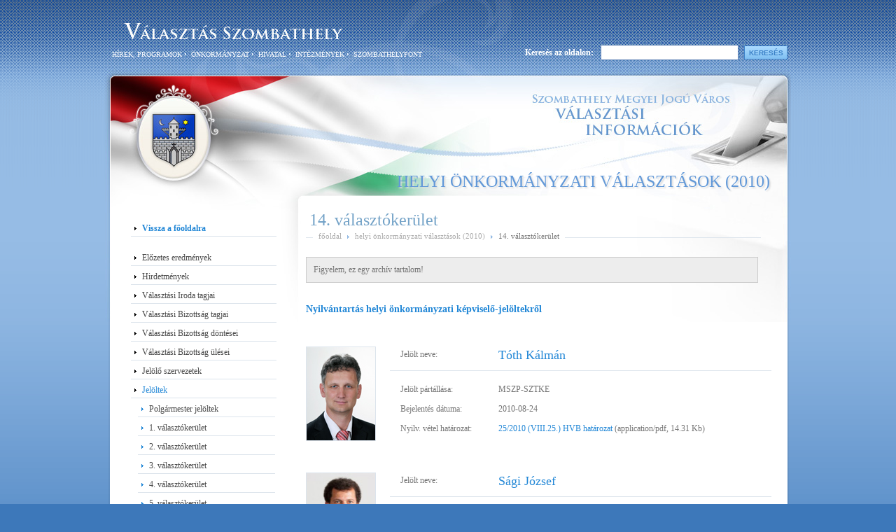

--- FILE ---
content_type: text/html; charset=utf-8
request_url: https://valasztas.szombathely.hu/onkormanyzati+2010/14+valasztokerulet
body_size: 4758
content:
<!DOCTYPE html PUBLIC "-//W3C//DTD XHTML 1.0 Transitional//EN" "http://www.w3.org/TR/xhtml1/DTD/xhtml1-transitional.dtd">

	<html xmlns="http://www.w3.org/1999/xhtml" xml:lang="en" lang="en">

		<head>

			<title>Helyi önkormányzati választások (2010) | valasztas.szombathely.hu</title>
			<base href="https://valasztas.szombathely.hu/" />
			<meta http-equiv="Content-Type" content="text/html; charset=utf-8" />
			<meta http-equiv="content-language" content="hu" />
			<meta http-equiv="Expires" content="0" />
			<meta name='viewport' content='width=device-width,height=device-height,initial-scale=1'>
			<meta name="robots" content="index,follow" />
			<meta name="language" content="hu" />
			<meta name="page-topic" content="all, alle" />
			<meta name="distribution" content="global" />
			<meta name="revisit-after" content="1 days" />
			<meta name="keywords" content="szombathely, választás, országgyűlés, képviselő, polgármester" />
			<meta name="description" content="valasztas.szombathely.hu" />
			<meta name="author" content="aqua" />
			<meta name="copyright" content="szmjv polg. hiv." />
			<meta name="publisher" content="e.sence" />
			<link href="./resources/style/styles.css" rel="stylesheet" type="text/css" media="screen, print" />
		</head>

		<body>

			<div class="container">

				<div class="content">
        
					<div class="header">
						 <div class="mobile-menu menu-icon" id="mobile-menu" onclick="document.getElementById('mobile-menu').classList.toggle('active'); document.getElementById('leftside-menu').classList.toggle('open');">
							<span class="line"></span>
							<span class="line"></span>
							<span class="line"></span>
						</div>

						<div class="mobile-title">
							<img src="./resources/image//vaz/szhely_cimer.svg" alt="Szombathely Megyei Jogú Város Címere" width="50px" />
							<span>Választás Szombathely</span>
							<!--
							<span>Szombathely Megyei Jogú Város</span>
							<span>Választási</span>
							<span>Információk</span>
							-->
						</div>

			            <div class="fleft menu-row">
							<a href="https://www.szombathely.hu/onkormanyzat/onkormanyzati-hirek/" target="_blank" title="Hírek, programok">Hírek, programok</a><img src="./resources/image/vaz/header_bully.gif" width="10" height="7" alt="" />
							<a href="http://www.szombathely.hu/onkormanyzat/" target="_blank" title="Önkormányzat">Önkormányzat</a><img src="./resources/image/vaz/header_bully.gif" width="10" height="7" alt="" />
							<a href="http://www.szombathely.hu/hivatal/" target="_blank" title="Hivatal">Hivatal</a><img src="./resources/image/vaz/header_bully.gif" width="10" height="7" alt="" />
							<a href="http://www.szombathely.hu/intezmenyek/" target="_blank" title="Intézmények">Intézmények</a><img src="./resources/image/vaz/header_bully.gif" width="10" height="7" alt="" />
							<!--<a href="https://www.szombathely.hu/a-segites-varosa/" target="_blank" title="A segítés városa">A segítés városa</a><img src="./resources/image/vaz/header_bully.gif" width="10" height="7" alt="" />//-->
							<a href="http://szombathelypont.hu/" target="_blank" title="Turizmus">SzombathelyPont</a>
    					</div>

			            <form name="form" method="post" action="./onkormanyzati_2010/kereses/" class="head-search">
			                <label for="search">Keresés az oldalon:</label><input type="text" value="" name="kereses_txt" id="search" /><input type="submit" class="submit" name="kereses_submit" value="Keresés" title="Keresés" />
			            </form>

					</div>
					
					<div class="header-title"><h1>Helyi önkormányzati választások (2010)</h1></div>        			<div class="data">
						<div class="leftside" id="leftside-menu">
						
							<div class="menu">
							
														
								<a href="https://valasztas.szombathely.hu/" title="Vissza a főoldalra" style="color: #2287d6; font-weight: bold">Vissza a főoldalra</a><br />
							
														
														
														
							    
			                        
			                							
														
															
											                    <a href="https://valasztas.szombathely.hu/onkormanyzati+2010/elozetes+eredmenyek" title="Előzetes eredmények" target="_self">Előzetes eredmények</a>
			                    			                    
			                    			                    
			                    			                
			                    
			                        
			                							
							    
			                        
			                							
														
															
											                    <a href="https://valasztas.szombathely.hu/onkormanyzati+2010/hirdetmenyek" title="Hirdetmények" target="_self">Hirdetmények</a>
			                    			                    
			                    			                    
			                    			                
			                    
			                        
			                							
														
															
											                    <a href="https://valasztas.szombathely.hu/onkormanyzati+2010/valasztasi+iroda+tagjai" title="Választási Iroda tagjai" target="_self">Választási Iroda tagjai</a>
			                    			                    
			                    			                    
			                    			                
			                    
			                        
			                							
														
															
											                    <a href="https://valasztas.szombathely.hu/onkormanyzati+2010/valasztasi+bizottsag+tagjai" title="Választási Bizottság tagjai" target="_self">Választási Bizottság tagjai</a>
			                    			                    
			                    			                    
			                    			                
			                    
			                        
			                							
														
															
											                    <a href="https://valasztas.szombathely.hu/onkormanyzati+2010/valasztasi+bizottsag+dontesei" title="Választási Bizottság döntései" target="_self">Választási Bizottság döntései</a>
			                    			                    
			                    			                    
			                    			                
			                    
			                        
			                							
														
															
											                    <a href="https://valasztas.szombathely.hu/onkormanyzati+2010/valasztasi+bizottsag+ulesei" title="Választási Bizottság ülései" target="_self">Választási Bizottság ülései</a>
			                    			                    
			                    			                    
			                    			                
			                    
			                        
			                							
														
															
											                    <a href="https://valasztas.szombathely.hu/onkormanyzati+2010/jelolo+szervezetek+onkormanyzati" title="Jelölő szervezetek" target="_self">Jelölő szervezetek</a>
			                    			                    
			                    			                    
			                    			                
			                    
			                        
			                							
														
																<a title="Jelöltek" target="_self" style="color: #2287d6;">Jelöltek</a>
											                    
			                    			                    	<div class="submenu">
			                    
			                    					                    		
			                    									                    <a href="https://valasztas.szombathely.hu/onkormanyzati+2010/polgarmester+jeloltek" title="Polgármester jelöltek" target="_self">Polgármester jelöltek</a>
						                    			                    
			                    					                    		
			                    									                    <a href="https://valasztas.szombathely.hu/onkormanyzati+2010/1+valasztokerulet" title="1. választókerület" target="_self">1. választókerület</a>
						                    			                    
			                    					                    		
			                    									                    <a href="https://valasztas.szombathely.hu/onkormanyzati+2010/2+valasztokerulet" title="2. választókerület" target="_self">2. választókerület</a>
						                    			                    
			                    					                    		
			                    									                    <a href="https://valasztas.szombathely.hu/onkormanyzati+2010/3+valasztokerulet" title="3. választókerület" target="_self">3. választókerület</a>
						                    			                    
			                    					                    		
			                    									                    <a href="https://valasztas.szombathely.hu/onkormanyzati+2010/4+valasztokerulet" title="4. választókerület" target="_self">4. választókerület</a>
						                    			                    
			                    					                    		
			                    									                    <a href="https://valasztas.szombathely.hu/onkormanyzati+2010/5+valasztokerulet" title="5. választókerület" target="_self">5. választókerület</a>
						                    			                    
			                    					                    		
			                    									                    <a href="https://valasztas.szombathely.hu/onkormanyzati+2010/6+valasztokerulet" title="6. választókerület" target="_self">6. választókerület</a>
						                    			                    
			                    					                    		
			                    									                    <a href="https://valasztas.szombathely.hu/onkormanyzati+2010/7+valasztokerulet" title="7. választókerület" target="_self">7. választókerület</a>
						                    			                    
			                    					                    		
			                    									                    <a href="https://valasztas.szombathely.hu/onkormanyzati+2010/8+valasztokerulet" title="8. választókerület" target="_self">8. választókerület</a>
						                    			                    
			                    					                    		
			                    									                    <a href="https://valasztas.szombathely.hu/onkormanyzati+2010/9+valasztokerulet" title="9. választókerület" target="_self">9. választókerület</a>
						                    			                    
			                    					                    		
			                    									                    <a href="https://valasztas.szombathely.hu/onkormanyzati+2010/10+valasztokerulet" title="10. választókerület" target="_self">10. választókerület</a>
						                    			                    
			                    					                    		
			                    									                    <a href="https://valasztas.szombathely.hu/onkormanyzati+2010/11+valasztokerulet" title="11. választókerület" target="_self">11. választókerület</a>
						                    			                    
			                    					                    		
			                    									                    <a href="https://valasztas.szombathely.hu/onkormanyzati+2010/12+valasztokerulet" title="12. választókerület" target="_self">12. választókerület</a>
						                    			                    
			                    					                    		
			                    									                    <a href="https://valasztas.szombathely.hu/onkormanyzati+2010/13+valasztokerulet" title="13. választókerület" target="_self">13. választókerület</a>
						                    			                    
			                    					                    		
			                    									                    <a title="14. választókerület" style="border: 0;" target="_self"><b>14. választókerület</b>
						                    			                    
			                    					                    	
			                    	</div>
			                    			                
			                    
			                        
			                							
														
															
											                    <a href="https://valasztas.szombathely.hu/onkormanyzati+2010/kompenzacios+listakrol" title="Kompenzációs listákról" target="_self">Kompenzációs listákról</a>
			                    			                    
			                    			                    
			                    			                
			                    
			                        
			                							
														
															
											                    <a href="https://valasztas.szombathely.hu/onkormanyzati+2010/valasztokeruletek" title="Választókerületek" target="_self">Választókerületek</a>
			                    			                    
			                    			                    
			                    			                
			                    
			                        
			                							
														
																<a title="Kisebbségek" target="_self" style="color: #2287d6;">Kisebbségek</a>
											                    
			                    			                    	<div class="submenu">
			                    
			                    					                    		
			                    									                    <a href="https://valasztas.szombathely.hu/onkormanyzati+2010/jelolo+szervezetek+kisebbsegi" title="Jelölő szervezetek" target="_self">Jelölő szervezetek</a>
						                    			                    
			                    					                    		
			                    									                    <a href="https://valasztas.szombathely.hu/onkormanyzati+2010/cigany+jeloltek" title="Cigány jelöltek" target="">Cigány jelöltek</a>
						                    			                    
			                    					                    		
			                    									                    <a href="https://valasztas.szombathely.hu/onkormanyzati+2010/horvat+jeloltek" title="Horvát jelöltek" target="">Horvát jelöltek</a>
						                    			                    
			                    					                    		
			                    									                    <a href="https://valasztas.szombathely.hu/onkormanyzati+2010/nemet+jeloltek" title="Német jelöltek" target="">Német jelöltek</a>
						                    			                    
			                    					                    		
			                    									                    <a href="https://valasztas.szombathely.hu/onkormanyzati+2010/szloven+jeloltek" title="Szlovén jelöltek" style="border: 0;" target="">Szlovén jelöltek</a>
						                    			                    
			                    					                    	
			                    	</div>
			                    			                
			                    
			                        
			                							
														
															
											                    <a href="https://valasztas.szombathely.hu/onkormanyzati+2010/letoltheto+nyomtatvanyok" title="Letölthető nyomtatványok" target="_self">Letölthető nyomtatványok</a>
			                    			                    
			                    			                    
			                    			                
			                    
			                        
			                							
														
																<a title="Jegyzőkönyvvezetők részére" target="_self" style="color: #2287d6;">Jegyzőkönyvvezetők részére</a>
											                    
			                    			                    	<div class="submenu">
			                    
			                    					                    		
			                    									                    <a href="https://valasztas.szombathely.hu/onkormanyzati+2010/jegyzokonyvek+es+adatlapok+szavazokoronkent" title="Jegyzőkönyvek és adatlapok szavazókörönként" target="_self">Jegyzőkönyvek és adatlapok szavazókörönként</a>
						                    			                    
			                    					                    		
			                    									                    <a href="https://valasztas.szombathely.hu/onkormanyzati+2010/altalanos+nyomtatvanyok" title="Általános nyomtatványok" target="">Általános nyomtatványok</a>
						                    			                    
			                    					                    		
			                    									                    <a href="https://valasztas.szombathely.hu/onkormanyzati+2010/szavazokorok" title="Szavazókörök" target="">Szavazókörök</a>
						                    			                    
			                    					                    		
			                    									                    <a href="https://valasztas.szombathely.hu/onkormanyzati+2010/hatarozatok+nyilvantartasa+szavazokorok+szerint" title="Határozatok nyilvántartása szavazókörök szerint" target="">Határozatok nyilvántartása szavazókörök szerint</a>
						                    			                    
			                    					                    		
			                    									                    <a href="https://valasztas.szombathely.hu/onkormanyzati+2010/jogszabalyok" title="Jogszabályok" style="border: 0;" target="">Jogszabályok</a>
						                    			                    
			                    					                    	
			                    	</div>
			                    			                
			                    
			                        
			                							
							    
			                        
			                			                
			                
			                </div>
								<br /><br />
								
			                <!--<a href="http://www.valasztas.hu/" target="_blank"><img src="./resources/image/vaz/ep-nemzeti-valasztasi-iroda-2014.jpg" width="202" height="54" alt="" style="padding:10px 0"/></a>
			                <img src="./resources/image/vaz/box.gif" width="202" height="223" alt="" />//-->
			                
			                <img src="./resources/image/vaz/archivum.gif" width="204" height="18" alt="" />
			                <div class="menu archivum">
			                			                    <a href="https://valasztas.szombathely.hu/onkormanyzati+2019" title="Helyi önkormányzati képviselők és polgármesterek választása (2019)">Helyi önkormányzati választások (2019)</a>
			                			                    <a href="https://valasztas.szombathely.hu/europai+parlamenti+2019" title="Európai parlamenti választások (2019)">Európai parlamenti választások (2019)</a>
			                			                    <a href="https://valasztas.szombathely.hu/onkormanyzati+idokozi+2018" title="Helyi önkormányzati képviselő időközi választás (2018)">Helyi önkormányzati képviselő időközi választás (2018)</a>
			                			                    <a href="https://valasztas.szombathely.hu/nemzetisegi+onkormanyzati+2018" title="Roma települési nemzetiségi önkormányzati képviselő választása (2018)">Roma települési nemzetiségi önkormányzati képviselő választása (2018)</a>
			                			                    <a href="https://valasztas.szombathely.hu/orszaggyulesi+valasztasok+2018" title="Országgyűlési választások (2018)">Országgyűlési választások (2018)</a>
			                			                    <a href="https://valasztas.szombathely.hu/nepszavazas+2016" title="Országos Népszavazás (2016)">Országos Népszavazás (2016)</a>
			                			                    <a href="https://valasztas.szombathely.hu/onkormanyzati+2014" title="Helyi önkormányzati képviselők és polgármesterek választása (2014)">Helyi önkormányzati választások (2014)</a>
			                			                    <a href="https://valasztas.szombathely.hu/europai+parlamenti+2014" title="Európai Parlament tagjainak 2014. évi választása">EP választás (2014)</a>
			                			                    <a href="https://valasztas.szombathely.hu/orszaggyulesi+valasztasok+2014" title="Országgyűlési választások (2014)">Országgyűlési választások (2014)</a>
			                			                    <a href="https://valasztas.szombathely.hu/onkormanyzati+2010" title="Helyi önkormányzati képviselők és polgármesterek választása (2010)">Helyi önkormányzati választások (2010)</a>
			                			                    <a href="https://valasztas.szombathely.hu/orszaggyulesi+2010" title="Országgyűlési Képviselők Választása (2010)">Országgyűlési választások (2010)</a>
			                			                    <a href="https://valasztas.szombathely.hu/europai+parlamenti+2009" title="Európai Parlamenti Képviselők Választása (2009)">EP választás (2009)</a>
			                			                    <a href="https://valasztas.szombathely.hu/orszaggyulesi+2006" title="Országos egyéni választókerületek (2006)">Országgyűlési választások (2006)</a>
			                			                    <a href="https://valasztas.szombathely.hu/onkormanyzati+2006" title="Helyi önkormányzati képviselők és polgármesterek választása (2006)" style="border: 0;">Helyi önkormányzati választások (2006)</a>
			                    
			                </div>
			                
						</div>
            						
						<div class="rightside">
						
			                <div class="title">
			                    14. választókerület
			                </div>
			                
			                <div class="subtitle">
			                <a href="./" target="_self" title="főoldal">főoldal</a><img src="./resources/image/vaz/sep.gif" width="3" height="5" alt="" /><a href="onkormanyzati+2010" target="_self" title="helyi önkormányzati választások (2010)">helyi önkormányzati választások (2010)</a><img src="./resources/image/vaz/sep.gif" width="3" height="5" alt="" /><span>14. választókerület</span>			                </div>

			                			                
			                <div class="warning">
								Figyelem, ez egy archív tartalom!
							</div>
							
							
			                
			                <div class="tartalom">
			                	
			                	<h2 style="margin-bottom: 0">Nyilvántartás helyi önkormányzati képviselő-jelöltekről</h2>
								
									
			                    <div class="jelolt">
			                    	<img src="./resources/image/5/jeloltek/toth_kalman.jpg" width="98" height="133" border="0" align="left">
			                        <div class="reszletek">
			                            <span class="spacer" style="width:140px;">Jelölt neve:</span><span class="name" style="line-height:24px;"><a href="onkormanyzati+2010/bemutatkozas/MTYyLjIxNi4xNzYu" title="Tóth Kálmán bemutatkozása">Tóth Kálmán</a> </span>
			                            <hr />
			                            <span class="spacer" style="width:140px; line-height:24px;">Jelölt pártállása:</span><span class="text" style="line-height:24px; width:380px;">MSZP-SZTKE</span><br clear="all"/>
			                            <span class="spacer" style="width:140px; line-height:24px">Bejelentés dátuma:</span><span class="text" style="line-height:24px;">2010-08-24</span><br clear="all"/>
			                            
										<span class="spacer" style="width:140px; line-height:24px">
											Nyilv. vétel határozat:</span>
											<span class="text" style="line-height:24px;">
																																				<a href="onkormanyzati+2010/letoltes/MTY4LjIyNS4xNzAu" title="25/2010 (VIII.25.) HVB határozat">
																																		25/2010 (VIII.25.) HVB határozat</a>
											 
																									(application/pdf, 14.31 Kb)
																																		</span>
												<br clear="all"/>
																						
													                        </div>
			                    </div>
			                    
			                    	
			                    <div class="jelolt">
			                    	<img src="./resources/image/5/jeloltek/sagi_jozsef.jpg" width="98" height="133" border="0" align="left">
			                        <div class="reszletek">
			                            <span class="spacer" style="width:140px;">Jelölt neve:</span><span class="name" style="line-height:24px;"><a href="onkormanyzati+2010/bemutatkozas/MTYyLjIyNS4xNzAu" title="Sági József bemutatkozása">Sági József</a> </span>
			                            <hr />
			                            <span class="spacer" style="width:140px; line-height:24px;">Jelölt pártállása:</span><span class="text" style="line-height:24px; width:380px;">FIDESZ-KDNP</span><br clear="all"/>
			                            <span class="spacer" style="width:140px; line-height:24px">Bejelentés dátuma:</span><span class="text" style="line-height:24px;">2010-08-31</span><br clear="all"/>
			                            
										<span class="spacer" style="width:140px; line-height:24px">
											Nyilv. vétel határozat:</span>
											<span class="text" style="line-height:24px;">
																																				<a href="onkormanyzati+2010/letoltes/MTcwLjIwNC4xNzYu" title="57/2010 (IX.01.) HVB határozat">
																																		57/2010 (IX.01.) HVB határozat</a>
											 
																									(application/pdf, 14.43 Kb)
																																		</span>
												<br clear="all"/>
																						
													                        </div>
			                    </div>
			                    
			                    	
			                    <div class="jelolt">
			                    	<img src="./resources/image/5/jeloltek/zsigovics_laszlo.jpg" width="98" height="133" border="0" align="left">
			                        <div class="reszletek">
			                            <span class="spacer" style="width:140px;">Jelölt neve:</span><span class="name" style="line-height:24px;">Zsigovics László </span>
			                            <hr />
			                            <span class="spacer" style="width:140px; line-height:24px;">Jelölt pártállása:</span><span class="text" style="line-height:24px; width:380px;">JOBBIK</span><br clear="all"/>
			                            <span class="spacer" style="width:140px; line-height:24px">Bejelentés dátuma:</span><span class="text" style="line-height:24px;">2010-09-01</span><br clear="all"/>
			                            
										<span class="spacer" style="width:140px; line-height:24px">
											Nyilv. vétel határozat:</span>
											<span class="text" style="line-height:24px;">
																																				<a href="onkormanyzati+2010/letoltes/MTcwLjIxMC4xNjAu" title="69/2010 (IX.01.) HVB határozat">
																																		69/2010 (IX.01.) HVB határozat</a>
											 
																									(application/pdf, 14.4 Kb)
																																		</span>
												<br clear="all"/>
																						
													                        </div>
			                    </div>
			                    
			                    	
			                    <div class="jelolt">
			                    	<img src="./resources/image/5/jeloltek/huszarne_torok_katalin.jpg" width="98" height="133" border="0" align="left">
			                        <div class="reszletek">
			                            <span class="spacer" style="width:140px;">Jelölt neve:</span><span class="name" style="line-height:24px;"><a href="onkormanyzati+2010/bemutatkozas/MTY0LjIwNy4xNzYu" title="Huszárné Török Katalin Sarolta bemutatkozása">Huszárné Török Katalin Sarolta</a> </span>
			                            <hr />
			                            <span class="spacer" style="width:140px; line-height:24px;">Jelölt pártállása:</span><span class="text" style="line-height:24px; width:380px;">LMP</span><br clear="all"/>
			                            <span class="spacer" style="width:140px; line-height:24px">Bejelentés dátuma:</span><span class="text" style="line-height:24px;">2010-09-02</span><br clear="all"/>
			                            
										<span class="spacer" style="width:140px; line-height:24px">
											Nyilv. vétel határozat:</span>
											<span class="text" style="line-height:24px;">
																																				<a href="onkormanyzati+2010/letoltes/MTcwLjIxMy4xNzIu" title="84/2010 (IX.04.) HVB határozat">
																																		84/2010 (IX.04.) HVB határozat</a>
											 
																									(application/pdf, 14.55 Kb)
																																		</span>
												<br clear="all"/>
																						
													                        </div>
			                    </div>
			                    
			                    	
			                    <div class="jelolt">
			                    	<img src="./resources/image/5/jeloltek/nemeth_jozsef.jpg" width="98" height="133" border="0" align="left">
			                        <div class="reszletek">
			                            <span class="spacer" style="width:140px;">Jelölt neve:</span><span class="name" style="line-height:24px;"><a href="onkormanyzati+2010/bemutatkozas/MTY0LjIwNy4xNzgu" title="Németh József bemutatkozása">Németh József</a> </span>
			                            <hr />
			                            <span class="spacer" style="width:140px; line-height:24px;">Jelölt pártállása:</span><span class="text" style="line-height:24px; width:380px;">ESZE</span><br clear="all"/>
			                            <span class="spacer" style="width:140px; line-height:24px">Bejelentés dátuma:</span><span class="text" style="line-height:24px;">2010-09-02</span><br clear="all"/>
			                            
										<span class="spacer" style="width:140px; line-height:24px">
											Nyilv. vétel határozat:</span>
											<span class="text" style="line-height:24px;">
																																				<a href="onkormanyzati+2010/letoltes/MTcwLjIxOS4xNjIu" title="99/2010 (IX.04.) HVB határozat">
																																		99/2010 (IX.04.) HVB határozat</a>
											 
																									(application/pdf, 14.36 Kb)
																																		</span>
												<br clear="all"/>
																						
													                        </div>
			                    </div>
			                    
			                    								
									<br clear="all"/><br /><br />
								
			                	<span style="color: #ff0000; font-size: 11px">(* a pirossal jelölt képviselők visszeléptek v. visszautasították a nyilvántartásba vételüket!)</span>
			                	
			                		<br clear="all"/><br /><br />
			                	
			                </div>
			                
			                			                
			                <div class="fieldset">
			                    <img src="./resources/image/vaz/letoltes_icon.jpg" width="76" height="56" alt="" align="left" />
			                    <fieldset>
			                        <legend>Szavazókörök letöltése</legend>
			                        <p>Egyes online elérésre ill. letöltésre szolgáló tartalmak használatához a következő plugin-ek (böngésző-segédprogramok) vagy software-ek lehetnek szükségesek: <a href="http://www.adobe.com/" target="_blank">Adobe Acrobat Reader</a>, <a href="http://www.microsoft.com/downloads/details.aspx?displaylang=hu&FamilyID=3657ce88-7cfa-457a-9aec-f4f827f20cac" target="_blank">Microsoft Word Viewer</a></p>
			                    </fieldset>
			                 </div>
			                 
			                 
			                 			                 
			                    <a href="onkormanyzati+2010/letoltes/MTc0LjIxNi4xNzgu" class="jogsz_list" title="Cím: Szőlősi Klub, Pásztor u. 1.">
			                        <span class="head">066. szavazókör</span><br />
			                        <span style="font-size: 11px">Cím: Szőlősi Klub, Pásztor u. 1.</span><br />			                        <span class="type">(file: 66_szavazokor.pdf, típus: application/pdf, méret: 6.87 Kb, letöltve: 897 alkalommal)</span>
			                    </a>
				                    
				             			                 
			                    <a href="onkormanyzati+2010/letoltes/MTc0LjIxOS4xNjAu" class="jogsz_list" title="Cím: Fajtakisérl. Áll., Komárom u. 34.">
			                        <span class="head">067. szavazókör</span><br />
			                        <span style="font-size: 11px">Cím: Fajtakisérl. Áll., Komárom u. 34.</span><br />			                        <span class="type">(file: 67_szavazokor.pdf, típus: application/pdf, méret: 8.39 Kb, letöltve: 875 alkalommal)</span>
			                    </a>
				                    
				             			                 
			                    <a href="onkormanyzati+2010/letoltes/MTc0LjIxOS4xNjIu" class="jogsz_list" title="Cím: Volt kis iskola, Szent István kir. u. 119.">
			                        <span class="head">068. szavazókör</span><br />
			                        <span style="font-size: 11px">Cím: Volt kis iskola, Szent István kir. u. 119.</span><br />			                        <span class="type">(file: 68_szavazokor.pdf, típus: application/pdf, méret: 8.33 Kb, letöltve: 867 alkalommal)</span>
			                    </a>
				                    
				             			                 
			                    <a href="onkormanyzati+2010/letoltes/MTc0LjIxOS4xNjQu" class="jogsz_list" title="Cím: Zarkaházi kastély, Győzelem u. 1.">
			                        <span class="head">069. szavazókör</span><br />
			                        <span style="font-size: 11px">Cím: Zarkaházi kastély, Győzelem u. 1.</span><br />			                        <span class="type">(file: 69_szavazokor.pdf, típus: application/pdf, méret: 5.96 Kb, letöltve: 889 alkalommal)</span>
			                    </a>
				                    
				             			                 
			                    <a href="onkormanyzati+2010/letoltes/MTc0LjIxOS4xNjYu" class="jogsz_list" title="Cím: Zarkaházi kastély, Győzelem u. 1.">
			                        <span class="head">070. szavazókör</span><br />
			                        <span style="font-size: 11px">Cím: Zarkaházi kastély, Győzelem u. 1.</span><br />			                        <span class="type">(file: 70_szavazokor.pdf, típus: application/pdf, méret: 6.2 Kb, letöltve: 885 alkalommal)</span>
			                    </a>
				                    
				             			                 
			                 			                
			                
			                
			                
			                
						</div>
        
					</div>
    
				</div>

			</div>

			<div class="footer">
				<div class="footer-left">
					<p>Összes látogató száma: <strong>347.883</strong>, mai látogatók száma: <strong>15 fő</strong></p>
				</div>
			    
				<div class="footer-right">
					<span><a href="./orszaggyulesi+valasztasok+2022/impresszum" target="_self" title="Impresszum">Impresszum</a>&nbsp;&nbsp;|&nbsp;&nbsp;<a href="mailto:valasztas@szombathely.hu" target="_blank" title="Kapcsolat">Kapcsolat</a></span>
				</div>
			    
				<div class="footer-bottom">
					<p>valasztas.szombathely.hu - Szombathely Megyei Jogú Város választási oldala</p>
				</div>
			</div>

		</body>

	</html>

--- FILE ---
content_type: text/css;charset=utf-8
request_url: https://valasztas.szombathely.hu/resources/style/styles.css
body_size: 4353
content:


body {
	margin: 0px;
	padding: 0px;
	font-family: Tahoma;
	font-size: 12px;
	color: #757575;
	background: #3d78ba url(../image/vaz/bg_body.gif) repeat-x center top;
	text-align: left;
}
div.container {
	width: 100%;
	height: 100%;
	background: transparent url(../image/vaz/bg_container.png) repeat-y center top;
	display: table;
	max-width: 980px;
    margin: 0 auto;
}
div.content {
	margin: 0 auto;
	width: 980px;
	background: transparent url(../image/vaz/bg_content.jpg) no-repeat 0 0;
	min-height: 460px;
}
/**
header
**/
div.header {
	padding: 70px 5px 0 10px;
	width: 100%;
	height: 25px;
	display: table;
	box-sizing: border-box;
}
div.header a {
	font-size: 10px;
	color: #fff;
	text-transform: uppercase;
	text-decoration: none;
}
div.header a:hover {
	text-decoration: underline;
}
div.header label {
	width: 160px;
	color: #fff;
	cursor: pointer;
	font-weight: bold;
	display: block;
	float: left;
	text-align: right;
	padding: 4px 10px 0 0;
}
div.header input {
	border: 1px solid #5d80b5;
	width: 185px;
	color: #696969;
	float: left;
	padding: 3px 5px;
	background-color: #fff;
	font-size: 12px;
}

div.header input.submit {
	width: 62px;
	float: left;
	padding: 0;
	height: 20px;
	cursor: pointer;
	margin: 1px 0 0 8px;
	background: rgb(172,219,255);
	background: linear-gradient(180deg, rgba(172,219,255,1) 0%, rgba(128,192,242,1) 100%);
	border: 1px solid #3c81c7;
	color: #3c81c7;
	position: relative;
	font-weight: bold;
	text-transform: uppercase;
	font-size: 10px;
}
/**
header title
**/
div.header-title { position:absolute;border:0;top:230px;width:970px;text-align:right; }
div.header-title h1 { margin-right:20px;font-family:Times New Roman;color:#6198d8;font-size:24px;text-transform:uppercase;font-weight:normal;text-shadow: 2px 2px 2px rgba(222,222,222,1); }

/**
data
**/
div.data {
	width: 943px;
	float: left;
	padding: 215px 0 30px 37px;
}
div.leftside {
	width: 240px;
	float: left;
	padding-top: 10px;
}
div.leftside div.menu a {
	width: 190px;
	border-bottom: 1px solid #dce4ec;
	text-decoration: none;
	color: #494949;
	background: transparent url(../image/vaz/bg_menu.gif) no-repeat 5px 13px;
	padding: 8px 2px 3px 16px;
	display: block;
}
div.leftside div.menu.archivum a {
	color: #5f85a1;
}
div.leftside div.menu a:hover {
	color: #2287d6;
}
div.leftside div.menu a.active {
	color: #2287d6;
	border: 0;
}
div.kiemeltmenu {
	padding: 35px 0 25px 4px;
}
div.kiemeltmenu a {
	width: 189px;
	height: 16px;
	border: 0;
	text-decoration: none;
	color: #fff;
	background: transparent url(../image/vaz/bg_kiemeltmenu.gif) no-repeat 0 0;
	padding: 2px 0 0 10px;
	display: block;
	font-weight: bold;
	margin-bottom: 10px;
}
div.leftside div.menu div.submenu {
	margin-bottom: 5px;
}
div.leftside div.kiemeltmenu div.submenu {
	margin: -5px 0 10px -4px;
}
div.leftside div.menu div.submenu a,
div.leftside div.kiemeltmenu div.submenu a {
	width: 180px;
	border-bottom: 1px solid #dce4ec;
	text-decoration: none;
	color: #494949;
	background: transparent url(../image/vaz/bg_submenu.gif) no-repeat 5px 13px;
	padding: 8px 0 3px 16px;
	display: block;
	margin: 0 0 0 10px;
	text-decoration: none;
	color: #494949;
	font-weight: normal;
}
div.leftside div.kiemeltmenu div.submenu a {
	width: 170px;
}
div.leftside div.menu div.submenu a:hover,
div.leftside div.kiemeltmenu div.submenu a:hover {
	color: #2287d6;
}
div.rightside {
	width: 675px;
	float: left;
}
div.title {
	font-family: Times New Roman;
	color: #73a2c7;
	font-size: 24px;
	padding-left: 15px;
}
div.subtitle {
	height: 16px;
	background: transparent url(../image/vaz/bg_subtitle.gif) repeat-x 0 0;
	width: 640px;
	margin-left: 10px;
	padding: 3px 0 0 10px;
}
div.subtitle span {
	color: #757575;
	padding: 0 8px;
	background-color: #fff;
	font-size: 11px;
}
div.subtitle a {
	color: #ababab;
	padding: 0 8px;
	background-color: #fff;
	text-decoration: none;
	font-size: 11px;
}
div.subtitle a:hover {
	color: #2287d6;
}
div.subtitle img {
	vertical-align: middle;
}
div.fieldset {
	height: 56px;
	margin: 30px 0;
}
div.fieldset fieldset {
	float: left;
	border: 1px solid #dddddd;
	width: 560px;
	padding: 5px 10px 10px 5px;
	font-size: 11px;
	color: #696969;
}
div.fieldset fieldset legend {
	font-size: 14px;
	font-weight: bold;
	color: #3f3f3f;
	padding: 2px 5px 0 5px;
}
div.fieldset fieldset p {
	padding-left: 5px;
	margin: 0;
}
div.jogsz_lista {
	padding-left: 10px;
	line-height: 17px;
}
/*
a.jogsz_list {
	background: transparent url(../image/vaz/bg_jogsz_list.gif) no-repeat 0 0;
	display: block;
	width: 615px;
	height: 58px;
	text-decoration: none;
	padding: 12px 15px 0 15px;
	color: #696969;
	margin-bottom: 10px;
}*/

a.jogsz_list {
	background: transparent;
	display: block;
	width: 615px;
	height: auto;
	border:1px solid #DDDDDD;
	border-radius: 5px;
	text-decoration: none;
	padding: 10px;
	color: #696969;
	margin-bottom: 10px;
}
a.jogsz_list div.right_button {
	float:right;
	font-size:9pt;
	font-family:Verdana;
	color:#494949;
	border:#C2C2C2 1px solid;
	border-right:#C3C3C3 1px solid;
	border-bottom:#C2C2C2 1px solid;
	width:auto;
	padding:3px 10px 3px 10px;
	font-weight:bold;
	background: #f0f0f0; /* Old browsers */
	background: -moz-linear-gradient(top,  #f0f0f0 0%, #d8d8d8 100%); /* FF3.6+ */
	background: -webkit-gradient(linear, left top, left bottom, color-stop(0%,#f0f0f0), color-stop(100%,#d8d8d8)); /* Chrome,Safari4+ */
	background: -webkit-linear-gradient(top,  #f0f0f0 0%,#d8d8d8 100%); /* Chrome10+,Safari5.1+ */
	background: -o-linear-gradient(top,  #f0f0f0 0%,#d8d8d8 100%); /* Opera 11.10+ */
	background: -ms-linear-gradient(top,  #f0f0f0 0%,#d8d8d8 100%); /* IE10+ */
	background: linear-gradient(to bottom,  #f0f0f0 0%,#d8d8d8 100%); /* W3C */
	filter: progid:DXImageTransform.Microsoft.gradient( startColorstr='#f0f0f0', endColorstr='#d8d8d8',GradientType=0 ); /* IE6-9 */
	margin-bottom:10px;
}

a.jogsz_list span.head {
	color: #2287d6;
	font-size: 14px;
	cursor: pointer;
	font-weight: bold;
}
a.jogsz_list span.type {
	color: #959595;
	font-size: 10px;
}
a.jogsz_list:hover {
	/*background-position: bottom left;*/
	background-color:#F4F6F8;
	border-color:#F4F6F8;
	display: block;
}

a.jogsz_list:hover div.right_button {
	color:#2287D6;
}

h2 {
	color: #2287d6;
	font-size: 14px;
	font-weight: bold;
	margin: 0 0 10px 0;
}
h2 a {
	color: #2287d6;
	font-size: 14px;
	font-weight: bold;
	text-decoration: none;
}
h2 span {
	font-size: 24px;
}
div.tartalom {
	/* padding: 30px 0;*/
	padding: 30px 0 0 10px;
	max-width: 100%;
    overflow: auto;
}
div.tartalom p {
	padding: 10px 0;
	text-align: justify;
	line-height: 18px;
}
div.tartalom ul {
	margin: 20px 5px;
	padding: 0;
}
div.tartalom ul li {
	margin: 0;
	padding: 0 0 0 15px;
	background: transparent url(../image/vaz/bg_li.gif) no-repeat 0 9px;
	list-style-type: none;
	line-height: 22px;
}
div.back {
	background: transparent url(../image/vaz/bg_back.gif) no-repeat 0 0;
	width: 640px;
	height: 29px;
	margin-left: 9px;
	padding: 14px 0 0 15px;
}
div.back a {
	color: #2287d6;
	font-size: 12px;
	font-weight: bold;
}
span.details {
	font-size: 11px;
}
div.order {
	float: right;
	width: 210px;
	height: 26px;
	color: #494949;
	margin-right: -25px;
}
div.order a {
	display: block;
	float: left;
	width: 74px;
	height: 21px;
	background: transparent url(../image/vaz/bg_order.gif) no-repeat 0 0;
	font-weight: bold;
	color: #494949;
	text-decoration: none;
	text-align: center;
	padding-top: 5px;
	margin-right: 2px;
}
div.order a:hover {
	color: #2287d6;
}
div.order span {
	display: block;
	float: left;
	padding: 6px 5px 0 0;
}
div.pager {
	width: 231px;
	height: 28px;
	background: transparent url(../image/vaz/bg_pager.gif) no-repeat 0 0;
	margin: 20px 0 0 10px;
	padding: 15px 12px 0 12px;
	text-align: center;
}
div.pager2 {
	width: 300px;
	height: 28px;
	background: transparent url(../image/vaz/bg_pager2.gif) no-repeat 0 0;
	margin: 20px 0 0 10px;
	padding: 15px 12px 0 12px;
	text-align: center;
}

div.pager a,
div.pager2 a {
	font-size: 14px;
	font-weight: bold;
	text-decoration: none;
	color: #696969;
	margin: 5px 10px 0 0;
}
div.pager a:hover,
div.pager a.active,
div.pager2 a:hover,
div.pager2 a.active {

	text-decoration: underline;
	color: #2287d6;
}
div.pager img,
div.pager2 img {
	vertical-align: middle;
}
div.listelem {
	border-bottom: 1px solid #dce4ec;
	padding: 30px 0;
}
/**
table
**/
table {
	width: 640px;
	margin: 20px 0;
}
th {
	border-top: 1px solid #dce4ec;
	border-bottom: 1px solid #dce4ec;
	color: #696969;
	font-weight: bold;
	font-size: 11px;
	padding: 10px;
}
td {
	font-size: 11px;
	padding: 10px;
}
tr.grey td {
	background-color: #f3f6f7;
}
tr.linetr td {
	color: #ff0000;
}
tr.linetr td a {
	color: #ff0000;
	cursor: pointer;
}
div.warning {
	border: 1px solid #ccc;
	background-color: #ededed;
	padding: 10px;
	width: 624px;
	margin: 20px 0 0 10px;
}
/**
egyéb
**/
a { outline: none; 	color: #2287d6; }
a:hover { text-decoration: none; }
.border { border: 1px solid #000; }
.fleft { float: left; }
.fright { float: right; }
.clear { clear: both; }
.fs11 { font-size: 11px }
.tac { text-align: center }
form { margin: 0; padding: 0; float: left; }
.blue { color: #2287d6; }

/**
eredmenyek
**/
div.vker {
	margin: 40px 0 25px 0;
	border-top: 1px solid #dce4ec;
	border-bottom: 1px solid #dce4ec;
	padding: 20px 0;
	text-align: center;
	line-height: 18px;
	float: left;
	width: 665px;
}
div.vker a {
	text-decoration: none;
	color: #757575;
}
div.vker a span {
	color: #2287d6;
	font-weight: bold;
}
div.vker a:hover {
	text-decoration: underline;
	color: #757575;
}
div.info {
	border: 1px solid #dce4ec;
	padding: 15px 0 15px 160px;
	font-weight: bold;
	font-size: 11px;
	line-height: 18px;
	color: #2287d6;
	float: left;
	width: 505px;
}
div.info span {
	color: #757575;
	text-align: left;
	display: block;
	width: 245px;
	float: left;
}
div.jelolt {
	margin-top: 45px;
	float: left;
}
div.jelolt a {
	text-decoration: none;
}	
div.jelolt img {
	border: 1px solid #dce4ec;
	float: left;
	margin-right: 20px;
}
div.jelolt div.reszletek {
	width: 545px;
	float: left;
}
div.jelolt span.name {
	color: #2287d6;
	font-size: 18px;
}
div.jelolt span.spacer {
	width: 95px;
	display: block;
	float: left;
	padding: 4px 0 0 15px;
	vertical-align: middle;
}
div.jelolt span.text {
	display: block;
	float: left;
	padding: 4px 0 0 0;
	vertical-align: middle;
}
div.jelolt hr {
	width: 100%;
	height: 1px;
	border: 0;
	color: #dce4ec;
	background-color: #dce4ec;
	margin: 10px 0;
}
div.jelolt div.details {
	background-color: #f4f6f8;
	width: 408px;
	height: 46px;
	float: left;
	margin: 12px 8px 0 0;
	padding: 16px 0 0 15px;
	line-height: 16px;
}
div.jelolt div.bar {
	background-color: #fff;
	width: 262px;
	height: 25px;
	float: left;
	margin: 0;
	padding: 2px;
	border: 1px solid #dee6ed;
}
div.jelolt div.bar span {
	display: block;
	float: left;
	height: 25px;
	background-color: #2287d6;
}
div.jelolt div.percent {
	background-color: #f4f6f8;
	width: 113px;
	height: 38px;
	float: left;
	margin: 12px 0 0 0;
	padding: 24px 0 0 0;
	line-height: 16px;
	color: #2287d6;
	text-align: center;
	font-size: 18px;
}
div.jelolt div.percent span.red {
	color: #ff0000;
}
div.mark {
	width: 665px;
	float: left;
	clear:both;
	text-align: center;
	margin: 50px 0 0 0;
}

.borderedTable {
	border-collapse: collapse;
}

.borderedTable, .borderedTable td, .borderedTable th {
	border: 1px solid #ccc;
	margin: 5px;
	padding: 5px;
}

/* 2022 UPDATE */
div.footer {
	width: 980px;
	background: transparent url(../image/vaz/bg_footer.png) no-repeat 0 0;
	height: 101px;
	clear: both;
	margin: 0 auto;
	color: #7992af;
	font-size: 11px;
	padding: 50px 0 0;
}
div.footer .footer-left,
div.footer .footer-right {
	width: 50%;
	box-sizing: border-box;
}
div.footer .footer-left {
	float: left;
	text-align: right;
	padding-right: 100px;
}
div.footer .footer-left p {
	margin: 0;
}
div.footer .footer-right {
	float: right;
	text-align: left;
	padding-left: 80px;
}
div.footer .footer-bottom {
	float: left;
	width: 100%;
}
div.footer .footer-right a {
	color: #7992af;
	text-decoration: none;
}
div.footer .footer-right a:hover {
	text-decoration: underline;
}
div.footer .footer-bottom p {
	color: #fff;
	text-align: center;
	font-weight: bold;
	padding-top: 70px;
	font-size: 10px;
	float: left;
	width: 100%;
	box-sizing: border-box;
}

.mobile-menu {
	display: none;
}
.menu-icon {
	cursor: pointer;
	position: absolute;
	top: 10px;
	right: 10px;
	width: 50px;
	height: 50px;
}

.menu-icon .line{
	width: 30px;
	height: 5px;
	background-color: #FFF;
	display: block;
	margin: 8px auto;
	-webkit-transition: all 0.3s ease-in-out;
	-o-transition: all 0.3s ease-in-out;
	transition: all 0.3s ease-in-out;
	border-radius: 2.5px;
}

.menu-icon.active .line:nth-child(2){
	opacity: 0;
}

.menu-icon.active .line:nth-child(1){
	-webkit-transform: translateY(13px) rotate(45deg);
	-ms-transform: translateY(13px) rotate(45deg);
	-o-transform: translateY(13px) rotate(45deg);
	transform: translateY(13px) rotate(45deg);
}

.menu-icon.active .line:nth-child(3){
	-webkit-transform: translateY(-13px) rotate(-45deg);
	-ms-transform: translateY(-13px) rotate(-45deg);
	-o-transform: translateY(-13px) rotate(-45deg);
	transform: translateY(-13px) rotate(-45deg);
}

.menu-row {
	width: 510px;
}

.head-search {
	float: right;
	margin-top: -6px;
}
.mobile-title {
	display: none;
	font-family: 'Times New Roman';
	width: 320px;
	float: left;
}
.mobile-title img {
	float: left;
	margin-top: 10px;
}
.mobile-title span {
	float: left;
	width: calc(100% - 50px);
	color: #FFF;
	text-shadow: 2px 2px 2px rgb(75, 75, 75);
	padding-left: 10px;
}
.mobile-title span:nth-of-type(1) { font-size: 24px; padding: 25px 0 0 10px; }
.mobile-title span:nth-of-type(2) { font-size: 16px;}
.mobile-title span:nth-of-type(3) { padding-left: 30px; font-size: 20px;}
.mobile-title span:nth-of-type(4) { padding-left: 60px; font-size: 20px;}

@media screen and (max-width: 980px) {
	*, *:before, *:after {
		box-sizing: border-box;
	}
	body { 
		overflow-x: hidden;
	}
	
	.head-search {
		margin-top: -18px;
	}

	div.container {
		display: inline-block;
		background-size: contain;
	}

	.menu-row,
	div.subtitle,
	div.rightside,
	div.data,
	div.header-title,
	div.content{
		width: 100%;
		margin: 0;
	}
	div.content {
		background: transparent url(../image/vaz/bg_content_mobile.jpg) no-repeat 0 0;
		background-position: top center;
		background-size: contain;
	}
	div.data {
		padding: 215px 5px 30px 20px;
	}
	div.footer {
		padding: 5% 30px 0;
		height: 125px;
		background: transparent url(../image/vaz/bg_footer_mobile.png) no-repeat 0 0;
		background-size: contain;
		background-position: top center;
		margin: 0 4px;
		width: calc(100% - 7.5px);
		
	}
	div.footer .footer-left {
		padding: 0 50px 0 0;
		text-align: left;
	}
	div.footer .footer-right {
		padding: 0 0 0 50px;
		text-align: right;
	}
	.mobile-menu {
		display: inline-block;
	}

	div.leftside {
		position: fixed;
		top: 50%;
		left: -100%;
		max-width: 320px;
		width: 100%;
		transform: translateY(-50%);
		max-height: 90vh;
		background-color: #FFF;
		overflow: auto;
		border-radius: 0 8px 8px 0;
		box-shadow: 0 0 5px -2.5px #000;
		transition: left 0.5s ease-in-out;
		z-index: 100;
	}
	div.leftside.open {
		left: 0;
	}
	div.leftside div.menu a,
	div.leftside div.menu div.submenu a,
	div.leftside div.kiemeltmenu div.submenu a {
		width: auto;
		max-width: 320px;
		padding-top: 15px;
		padding-bottom: 15px;
	}
	div.leftside div.menu div.submenu {
		padding-left: 20px;
	}
	div.leftside div.menu div.submenu a,
	div.leftside div.menu a {
		background-position: 5px center;
	}
	div.info {
		width: calc(100% - 15px);
		padding: 15px;
	}
	div.warning { width: calc(100% - 20px);}
	table { width: calc(100% - 15px); }

	div.jelolt {
		width: calc(100% - 15px);
	}
	div.jelolt img { margin: 0;}
	div.jelolt div.reszletek { width: 100%; }
	div.jelolt img + div.reszletek {
		width: calc(100% - 98px);
		padding-left: 20px;
	}
	div.jelolt span.spacer { width: 100px !important; }
	div.jelolt span.text { width: calc(100% - 100px) !important;}
	div.jelolt div.bar span { height: 100%; }
	div.jelolt div.details,
	div.jelolt div.percent {
		min-height: 50px;
		padding: 2% 0 0 0;
	}
	div.jelolt div.details { padding: 10px 0 0 15px; }
	div.vker { width: calc(100% - 15px); }
	div.tartalom p { padding: 10px 15px 10px 0; }

	a.jogsz_list {
		width: calc(100% - 15px);
		float: left;
	}
	a.jogsz_list div.right_button {
		margin-bottom: 0;
	}
	a.jogsz_list span.head {
		width: 100% !important;
		word-break: break-word;
	}
	div.fieldset fieldset { width: calc(100% - 15px); }
	div.fieldset img + fieldset { width: calc(100% - (76px + 15px));}
	div.pager2 {
		width: 325px;
		height: 50px;
	}
	div.pager2 img { padding: 0 !important; }
	div.pager {
		width: 260px;
		height: 45px;
	}
	div.fieldset {
		float: left;
		height: auto;
	}
	div.jogsz_lista {
		padding-left: 10px;
	}
	div.listelem {
		height: auto;
		float: left;
		width: 100%;
	}
	div.tartalom p img {
		width: 100%;
		object-fit: contain;
		object-position: center;
	}
}

@media screen and (max-width: 860px) {
	div.footer,
	div.content,
	div.container,
	div.data {
		background: unset;
	}

	div.header {
		padding: 0;
	}

	div.data {
		background-color: #FFF;
		border-radius: 8px 8px 0 0;
		padding: 20px 10px;
		box-shadow: 0 0 5px -2.5px #000;
	}
	div.container {
		width: calc(100% - 10px);
		margin: 0 0 0 5px;
		
	}
	div.content { min-height: unset; }
	div.footer {
		background-color: #FFF;
		border-radius: 0 0 8px 8px;
		width: calc(100% - 10px);
		margin: 0 0 0 5px;
		padding: 20px 10px;
		height: auto;
		float: left;
		position: relative;
		box-shadow: 0 3px 5px -2.5px #000;
	}
	div.footer .footer-bottom {
		position: absolute;
		bottom: -25px;
		left: 0;
	}
	div.footer .footer-bottom p {
		margin: 0;
		padding: 0;
		height: auto;
	}
	div.header-title {
		width: 100%;
		margin: 0;
		right: auto;
		text-align: left;
		position: static;
		
	}
	div.header-title h1 {
		color: #FFF;
		text-shadow: 1px 1px 1px rgb(75 75 75);
	}
	div.title { padding-left: 0; padding-bottom: 10px; }
	.mobile-title { display: inline-block; }
	.head-search {
		margin-top: 10px;
	}
	div.header .menu-row a {
		font-size: 12px;
		padding: 10px;
		float: left;
		text-shadow: 1px 1px 1px rgb(75 75 75);
	}
	div.header .menu-row a + img {
		display: none;
	}
	div.header input.submit {
		width: auto;
		padding: 9.5px 10px;
		height: auto;
		font-size: 12px;
	}
	div.header input {
		font-size: 14px;
		height: 35px;
	}
	div.header label[for="search"] {
		padding: 9.5px 10px 0 0;
		text-shadow: 1px 1px 1px rgb(75 75 75);
	}
}

@media screen and (max-width: 500px) {
	.head-search {
		float: left;
		width: 100%;
	}
	div.header input.submit {
		width: 80px;
	}
	div.header input {
		width: calc(100% - 90px);
	}
	div.header label[for="search"] {
		padding: 9.5px 10px 0 0;
		text-shadow: 1px 1px 1px rgb(75 75 75);
		width: 100%;
		text-align: left;
	}
	div.footer .footer-left,
	div.footer .footer-right {
		width: 100%;
		padding: 10px;
		text-align: center;
	}
}

@media screen and (max-width: 400px) {
	div.footer .footer-bottom {
		bottom: -35px;
		padding: 0 10px;
	}

	div.jelolt img {
		margin: 0 auto 30px;
		float: none;
		display: block;
	}
	div.jelolt div.reszletek { width: 100%; }
	div.jelolt img + div.reszletek {
		width: 100%;
		padding-left: 0px;
	}
}
@media screen and (max-width: 360px) {
	.mobile-title span:nth-of-type(1) {
		padding: 15px 0 0 10px;
		width: 140px;
	}
	div.leftside {
   		max-height: 80vh;
	}
}

--- FILE ---
content_type: image/svg+xml
request_url: https://valasztas.szombathely.hu/resources/image//vaz/szhely_cimer.svg
body_size: 118266
content:
<?xml version="1.0" encoding="UTF-8" standalone="no"?>
<!-- Created with Inkscape (http://www.inkscape.org/) -->

<svg
   xmlns:dc="http://purl.org/dc/elements/1.1/"
   xmlns:cc="http://creativecommons.org/ns#"
   xmlns:rdf="http://www.w3.org/1999/02/22-rdf-syntax-ns#"
   xmlns:svg="http://www.w3.org/2000/svg"
   xmlns="http://www.w3.org/2000/svg"
   xmlns:sodipodi="http://sodipodi.sourceforge.net/DTD/sodipodi-0.dtd"
   xmlns:inkscape="http://www.inkscape.org/namespaces/inkscape"
   id="svg15419"
   version="1.1"
   inkscape:version="0.48.5 r10040"
   width="1993.3125"
   height="2558.8125"
   sodipodi:docname="HUN Szomnathely Címer.svg">
  <sodipodi:namedview
     pagecolor="#ffffff"
     bordercolor="#666666"
     borderopacity="1"
     objecttolerance="10"
     gridtolerance="10"
     guidetolerance="10"
     inkscape:pageopacity="0"
     inkscape:pageshadow="2"
     inkscape:window-width="1280"
     inkscape:window-height="972"
     id="namedview15421"
     showgrid="false"
     showguides="true"
     inkscape:guide-bbox="true"
     showborder="true"
     fit-margin-top="0"
     fit-margin-left="0"
     fit-margin-right="0"
     fit-margin-bottom="0"
     inkscape:zoom="0.12490809"
     inkscape:cx="2111.5518"
     inkscape:cy="2154.2581"
     inkscape:window-x="-8"
     inkscape:window-y="-8"
     inkscape:window-maximized="1"
     inkscape:current-layer="layer1"
     inkscape:snap-object-midpoints="true"
     inkscape:snap-smooth-nodes="true"
     inkscape:object-nodes="true"
     inkscape:snap-global="true"
     inkscape:object-paths="true"
     inkscape:snap-intersection-paths="true">
    <sodipodi:guide
       orientation="1,0"
       position="7564.7779,1436.6407"
       id="guide6187" />
    <sodipodi:guide
       orientation="1,0"
       position="3297.1104,2133.4565"
       id="guide4355" />
    <sodipodi:guide
       id="guide13258"
       position="996.6485,8.4946"
       orientation="1,0" />
  </sodipodi:namedview>
  <metadata
     id="metadata15425">
    <rdf:RDF>
      <cc:Work
         rdf:about="">
        <dc:format>image/svg+xml</dc:format>
        <dc:type
           rdf:resource="http://purl.org/dc/dcmitype/StillImage" />
        <dc:title></dc:title>
      </cc:Work>
    </rdf:RDF>
  </metadata>
  <defs
     id="defs15423">
    <clipPath
       clipPathUnits="userSpaceOnUse"
       id="clipPath5945">
      <path
         style="color:#000000;fill:none;stroke:#000000;stroke-width:6;stroke-linecap:butt;stroke-linejoin:miter;stroke-miterlimit:4;stroke-opacity:1;stroke-dasharray:none;stroke-dashoffset:0;marker:none;visibility:visible;display:inline;overflow:visible;enable-background:accumulate"
         d="m 25659.014,397.99868 70.052,156.11477 c -90.609,138.9208 -158.997,289.4351 -8.006,554.40775 -178.19,197.4194 -127.318,351.701 -348.256,370.2723 -63.482,85.2161 -139.849,120.0883 -216.648,120.0883 -76.799,0 -153.166,-34.8722 -216.648,-120.0883 -220.938,-18.5713 -170.066,-172.8529 -348.256,-370.2723 150.991,-264.97265 82.603,-415.48695 -8.006,-554.40775 l 70.052,-156.11477 c 143.248,52.00807 227.451,-66.04857 502.858,-66.04857 275.407,0 359.61,118.05664 502.858,66.04857 z"
         id="path5947"
         inkscape:connector-curvature="0"
         sodipodi:nodetypes="ccccccccccc" />
    </clipPath>
    <clipPath
       clipPathUnits="userSpaceOnUse"
       id="clipPath5949">
      <path
         style="color:#000000;fill:none;stroke:#000000;stroke-width:6;stroke-linecap:butt;stroke-linejoin:miter;stroke-miterlimit:4;stroke-opacity:1;stroke-dasharray:none;stroke-dashoffset:0;marker:none;visibility:visible;display:inline;overflow:visible;enable-background:accumulate"
         d="m 25659.014,397.99868 70.052,156.11477 c -90.609,138.9208 -158.997,289.4351 -8.006,554.40775 -178.19,197.4194 -127.318,351.701 -348.256,370.2723 -63.482,85.2161 -139.849,120.0883 -216.648,120.0883 -76.799,0 -153.166,-34.8722 -216.648,-120.0883 -220.938,-18.5713 -170.066,-172.8529 -348.256,-370.2723 150.991,-264.97265 82.603,-415.48695 -8.006,-554.40775 l 70.052,-156.11477 c 143.248,52.00807 227.451,-66.04857 502.858,-66.04857 275.407,0 359.61,118.05664 502.858,66.04857 z"
         id="path5951"
         inkscape:connector-curvature="0"
         sodipodi:nodetypes="ccccccccccc" />
    </clipPath>
    <clipPath
       clipPathUnits="userSpaceOnUse"
       id="clipPath5953">
      <path
         style="color:#000000;fill:none;stroke:#000000;stroke-width:6;stroke-linecap:butt;stroke-linejoin:miter;stroke-miterlimit:4;stroke-opacity:1;stroke-dasharray:none;stroke-dashoffset:0;marker:none;visibility:visible;display:inline;overflow:visible;enable-background:accumulate"
         d="m 25659.014,397.99868 70.052,156.11477 c -90.609,138.9208 -158.997,289.4351 -8.006,554.40775 -178.19,197.4194 -127.318,351.701 -348.256,370.2723 -63.482,85.2161 -139.849,120.0883 -216.648,120.0883 -76.799,0 -153.166,-34.8722 -216.648,-120.0883 -220.938,-18.5713 -170.066,-172.8529 -348.256,-370.2723 150.991,-264.97265 82.603,-415.48695 -8.006,-554.40775 l 70.052,-156.11477 c 143.248,52.00807 227.451,-66.04857 502.858,-66.04857 275.407,0 359.61,118.05664 502.858,66.04857 z"
         id="path5955"
         inkscape:connector-curvature="0"
         sodipodi:nodetypes="ccccccccccc" />
    </clipPath>
    <clipPath
       clipPathUnits="userSpaceOnUse"
       id="clipPath5957">
      <path
         style="color:#000000;fill:none;stroke:#000000;stroke-width:6;stroke-linecap:butt;stroke-linejoin:miter;stroke-miterlimit:4;stroke-opacity:1;stroke-dasharray:none;stroke-dashoffset:0;marker:none;visibility:visible;display:inline;overflow:visible;enable-background:accumulate"
         d="m 25659.014,397.99868 70.052,156.11477 c -90.609,138.9208 -158.997,289.4351 -8.006,554.40775 -178.19,197.4194 -127.318,351.701 -348.256,370.2723 -63.482,85.2161 -139.849,120.0883 -216.648,120.0883 -76.799,0 -153.166,-34.8722 -216.648,-120.0883 -220.938,-18.5713 -170.066,-172.8529 -348.256,-370.2723 150.991,-264.97265 82.603,-415.48695 -8.006,-554.40775 l 70.052,-156.11477 c 143.248,52.00807 227.451,-66.04857 502.858,-66.04857 275.407,0 359.61,118.05664 502.858,66.04857 z"
         id="path5959"
         inkscape:connector-curvature="0"
         sodipodi:nodetypes="ccccccccccc" />
    </clipPath>
    <clipPath
       clipPathUnits="userSpaceOnUse"
       id="clipPath5961">
      <path
         style="color:#000000;fill:none;stroke:#000000;stroke-width:6;stroke-linecap:butt;stroke-linejoin:miter;stroke-miterlimit:4;stroke-opacity:1;stroke-dasharray:none;stroke-dashoffset:0;marker:none;visibility:visible;display:inline;overflow:visible;enable-background:accumulate"
         d="m 25659.014,397.99868 70.052,156.11477 c -90.609,138.9208 -158.997,289.4351 -8.006,554.40775 -178.19,197.4194 -127.318,351.701 -348.256,370.2723 -63.482,85.2161 -139.849,120.0883 -216.648,120.0883 -76.799,0 -153.166,-34.8722 -216.648,-120.0883 -220.938,-18.5713 -170.066,-172.8529 -348.256,-370.2723 150.991,-264.97265 82.603,-415.48695 -8.006,-554.40775 l 70.052,-156.11477 c 143.248,52.00807 227.451,-66.04857 502.858,-66.04857 275.407,0 359.61,118.05664 502.858,66.04857 z"
         id="path5963"
         inkscape:connector-curvature="0"
         sodipodi:nodetypes="ccccccccccc" />
    </clipPath>
    <clipPath
       clipPathUnits="userSpaceOnUse"
       id="clipPath5965">
      <path
         style="color:#000000;fill:none;stroke:#000000;stroke-width:6;stroke-linecap:butt;stroke-linejoin:miter;stroke-miterlimit:4;stroke-opacity:1;stroke-dasharray:none;stroke-dashoffset:0;marker:none;visibility:visible;display:inline;overflow:visible;enable-background:accumulate"
         d="m 25659.014,397.99868 70.052,156.11477 c -90.609,138.9208 -158.997,289.4351 -8.006,554.40775 -178.19,197.4194 -127.318,351.701 -348.256,370.2723 -63.482,85.2161 -139.849,120.0883 -216.648,120.0883 -76.799,0 -153.166,-34.8722 -216.648,-120.0883 -220.938,-18.5713 -170.066,-172.8529 -348.256,-370.2723 150.991,-264.97265 82.603,-415.48695 -8.006,-554.40775 l 70.052,-156.11477 c 143.248,52.00807 227.451,-66.04857 502.858,-66.04857 275.407,0 359.61,118.05664 502.858,66.04857 z"
         id="path5967"
         inkscape:connector-curvature="0"
         sodipodi:nodetypes="ccccccccccc" />
    </clipPath>
    <clipPath
       clipPathUnits="userSpaceOnUse"
       id="clipPath5969">
      <path
         style="color:#000000;fill:none;stroke:#000000;stroke-width:6;stroke-linecap:butt;stroke-linejoin:miter;stroke-miterlimit:4;stroke-opacity:1;stroke-dasharray:none;stroke-dashoffset:0;marker:none;visibility:visible;display:inline;overflow:visible;enable-background:accumulate"
         d="m 25659.014,397.99868 70.052,156.11477 c -90.609,138.9208 -158.997,289.4351 -8.006,554.40775 -178.19,197.4194 -127.318,351.701 -348.256,370.2723 -63.482,85.2161 -139.849,120.0883 -216.648,120.0883 -76.799,0 -153.166,-34.8722 -216.648,-120.0883 -220.938,-18.5713 -170.066,-172.8529 -348.256,-370.2723 150.991,-264.97265 82.603,-415.48695 -8.006,-554.40775 l 70.052,-156.11477 c 143.248,52.00807 227.451,-66.04857 502.858,-66.04857 275.407,0 359.61,118.05664 502.858,66.04857 z"
         id="path5971"
         inkscape:connector-curvature="0"
         sodipodi:nodetypes="ccccccccccc" />
    </clipPath>
    <clipPath
       clipPathUnits="userSpaceOnUse"
       id="clipPath5973">
      <path
         style="color:#000000;fill:none;stroke:#000000;stroke-width:6;stroke-linecap:butt;stroke-linejoin:miter;stroke-miterlimit:4;stroke-opacity:1;stroke-dasharray:none;stroke-dashoffset:0;marker:none;visibility:visible;display:inline;overflow:visible;enable-background:accumulate"
         d="m 25659.014,397.99868 70.052,156.11477 c -90.609,138.9208 -158.997,289.4351 -8.006,554.40775 -178.19,197.4194 -127.318,351.701 -348.256,370.2723 -63.482,85.2161 -139.849,120.0883 -216.648,120.0883 -76.799,0 -153.166,-34.8722 -216.648,-120.0883 -220.938,-18.5713 -170.066,-172.8529 -348.256,-370.2723 150.991,-264.97265 82.603,-415.48695 -8.006,-554.40775 l 70.052,-156.11477 c 143.248,52.00807 227.451,-66.04857 502.858,-66.04857 275.407,0 359.61,118.05664 502.858,66.04857 z"
         id="path5975"
         inkscape:connector-curvature="0"
         sodipodi:nodetypes="ccccccccccc" />
    </clipPath>
    <clipPath
       clipPathUnits="userSpaceOnUse"
       id="clipPath5977">
      <path
         style="color:#000000;fill:none;stroke:#000000;stroke-width:6;stroke-linecap:butt;stroke-linejoin:miter;stroke-miterlimit:4;stroke-opacity:1;stroke-dasharray:none;stroke-dashoffset:0;marker:none;visibility:visible;display:inline;overflow:visible;enable-background:accumulate"
         d="m 25659.014,397.99868 70.052,156.11477 c -90.609,138.9208 -158.997,289.4351 -8.006,554.40775 -178.19,197.4194 -127.318,351.701 -348.256,370.2723 -63.482,85.2161 -139.849,120.0883 -216.648,120.0883 -76.799,0 -153.166,-34.8722 -216.648,-120.0883 -220.938,-18.5713 -170.066,-172.8529 -348.256,-370.2723 150.991,-264.97265 82.603,-415.48695 -8.006,-554.40775 l 70.052,-156.11477 c 143.248,52.00807 227.451,-66.04857 502.858,-66.04857 275.407,0 359.61,118.05664 502.858,66.04857 z"
         id="path5979"
         inkscape:connector-curvature="0"
         sodipodi:nodetypes="ccccccccccc" />
    </clipPath>
    <clipPath
       clipPathUnits="userSpaceOnUse"
       id="clipPath5981">
      <path
         style="color:#000000;fill:none;stroke:#000000;stroke-width:6;stroke-linecap:butt;stroke-linejoin:miter;stroke-miterlimit:4;stroke-opacity:1;stroke-dasharray:none;stroke-dashoffset:0;marker:none;visibility:visible;display:inline;overflow:visible;enable-background:accumulate"
         d="m 25659.014,397.99868 70.052,156.11477 c -90.609,138.9208 -158.997,289.4351 -8.006,554.40775 -178.19,197.4194 -127.318,351.701 -348.256,370.2723 -63.482,85.2161 -139.849,120.0883 -216.648,120.0883 -76.799,0 -153.166,-34.8722 -216.648,-120.0883 -220.938,-18.5713 -170.066,-172.8529 -348.256,-370.2723 150.991,-264.97265 82.603,-415.48695 -8.006,-554.40775 l 70.052,-156.11477 c 143.248,52.00807 227.451,-66.04857 502.858,-66.04857 275.407,0 359.61,118.05664 502.858,66.04857 z"
         id="path5983"
         inkscape:connector-curvature="0"
         sodipodi:nodetypes="ccccccccccc" />
    </clipPath>
    <clipPath
       clipPathUnits="userSpaceOnUse"
       id="clipPath5985">
      <path
         style="color:#000000;fill:none;stroke:#000000;stroke-width:6;stroke-linecap:butt;stroke-linejoin:miter;stroke-miterlimit:4;stroke-opacity:1;stroke-dasharray:none;stroke-dashoffset:0;marker:none;visibility:visible;display:inline;overflow:visible;enable-background:accumulate"
         d="m 25659.014,397.99868 70.052,156.11477 c -90.609,138.9208 -158.997,289.4351 -8.006,554.40775 -178.19,197.4194 -127.318,351.701 -348.256,370.2723 -63.482,85.2161 -139.849,120.0883 -216.648,120.0883 -76.799,0 -153.166,-34.8722 -216.648,-120.0883 -220.938,-18.5713 -170.066,-172.8529 -348.256,-370.2723 150.991,-264.97265 82.603,-415.48695 -8.006,-554.40775 l 70.052,-156.11477 c 143.248,52.00807 227.451,-66.04857 502.858,-66.04857 275.407,0 359.61,118.05664 502.858,66.04857 z"
         id="path5987"
         inkscape:connector-curvature="0"
         sodipodi:nodetypes="ccccccccccc" />
    </clipPath>
    <clipPath
       clipPathUnits="userSpaceOnUse"
       id="clipPath5989">
      <path
         style="color:#000000;fill:none;stroke:#000000;stroke-width:6;stroke-linecap:butt;stroke-linejoin:miter;stroke-miterlimit:4;stroke-opacity:1;stroke-dasharray:none;stroke-dashoffset:0;marker:none;visibility:visible;display:inline;overflow:visible;enable-background:accumulate"
         d="m 25659.014,397.99868 70.052,156.11477 c -90.609,138.9208 -158.997,289.4351 -8.006,554.40775 -178.19,197.4194 -127.318,351.701 -348.256,370.2723 -63.482,85.2161 -139.849,120.0883 -216.648,120.0883 -76.799,0 -153.166,-34.8722 -216.648,-120.0883 -220.938,-18.5713 -170.066,-172.8529 -348.256,-370.2723 150.991,-264.97265 82.603,-415.48695 -8.006,-554.40775 l 70.052,-156.11477 c 143.248,52.00807 227.451,-66.04857 502.858,-66.04857 275.407,0 359.61,118.05664 502.858,66.04857 z"
         id="path5991"
         inkscape:connector-curvature="0"
         sodipodi:nodetypes="ccccccccccc" />
    </clipPath>
    <clipPath
       clipPathUnits="userSpaceOnUse"
       id="clipPath5993">
      <path
         style="color:#000000;fill:none;stroke:#000000;stroke-width:6;stroke-linecap:butt;stroke-linejoin:miter;stroke-miterlimit:4;stroke-opacity:1;stroke-dasharray:none;stroke-dashoffset:0;marker:none;visibility:visible;display:inline;overflow:visible;enable-background:accumulate"
         d="m 25659.014,397.99868 70.052,156.11477 c -90.609,138.9208 -158.997,289.4351 -8.006,554.40775 -178.19,197.4194 -127.318,351.701 -348.256,370.2723 -63.482,85.2161 -139.849,120.0883 -216.648,120.0883 -76.799,0 -153.166,-34.8722 -216.648,-120.0883 -220.938,-18.5713 -170.066,-172.8529 -348.256,-370.2723 150.991,-264.97265 82.603,-415.48695 -8.006,-554.40775 l 70.052,-156.11477 c 143.248,52.00807 227.451,-66.04857 502.858,-66.04857 275.407,0 359.61,118.05664 502.858,66.04857 z"
         id="path5995"
         inkscape:connector-curvature="0"
         sodipodi:nodetypes="ccccccccccc" />
    </clipPath>
    <clipPath
       clipPathUnits="userSpaceOnUse"
       id="clipPath5997">
      <path
         style="color:#000000;fill:none;stroke:#000000;stroke-width:6;stroke-linecap:butt;stroke-linejoin:miter;stroke-miterlimit:4;stroke-opacity:1;stroke-dasharray:none;stroke-dashoffset:0;marker:none;visibility:visible;display:inline;overflow:visible;enable-background:accumulate"
         d="m 25659.014,397.99868 70.052,156.11477 c -90.609,138.9208 -158.997,289.4351 -8.006,554.40775 -178.19,197.4194 -127.318,351.701 -348.256,370.2723 -63.482,85.2161 -139.849,120.0883 -216.648,120.0883 -76.799,0 -153.166,-34.8722 -216.648,-120.0883 -220.938,-18.5713 -170.066,-172.8529 -348.256,-370.2723 150.991,-264.97265 82.603,-415.48695 -8.006,-554.40775 l 70.052,-156.11477 c 143.248,52.00807 227.451,-66.04857 502.858,-66.04857 275.407,0 359.61,118.05664 502.858,66.04857 z"
         id="path5999"
         inkscape:connector-curvature="0"
         sodipodi:nodetypes="ccccccccccc" />
    </clipPath>
    <clipPath
       clipPathUnits="userSpaceOnUse"
       id="clipPath6001">
      <path
         style="color:#000000;fill:none;stroke:#000000;stroke-width:6;stroke-linecap:butt;stroke-linejoin:miter;stroke-miterlimit:4;stroke-opacity:1;stroke-dasharray:none;stroke-dashoffset:0;marker:none;visibility:visible;display:inline;overflow:visible;enable-background:accumulate"
         d="m 25659.014,397.99868 70.052,156.11477 c -90.609,138.9208 -158.997,289.4351 -8.006,554.40775 -178.19,197.4194 -127.318,351.701 -348.256,370.2723 -63.482,85.2161 -139.849,120.0883 -216.648,120.0883 -76.799,0 -153.166,-34.8722 -216.648,-120.0883 -220.938,-18.5713 -170.066,-172.8529 -348.256,-370.2723 150.991,-264.97265 82.603,-415.48695 -8.006,-554.40775 l 70.052,-156.11477 c 143.248,52.00807 227.451,-66.04857 502.858,-66.04857 275.407,0 359.61,118.05664 502.858,66.04857 z"
         id="path6003"
         inkscape:connector-curvature="0"
         sodipodi:nodetypes="ccccccccccc" />
    </clipPath>
    <clipPath
       clipPathUnits="userSpaceOnUse"
       id="clipPath6005">
      <path
         style="color:#000000;fill:none;stroke:#000000;stroke-width:6;stroke-linecap:butt;stroke-linejoin:miter;stroke-miterlimit:4;stroke-opacity:1;stroke-dasharray:none;stroke-dashoffset:0;marker:none;visibility:visible;display:inline;overflow:visible;enable-background:accumulate"
         d="m 25659.014,397.99868 70.052,156.11477 c -90.609,138.9208 -158.997,289.4351 -8.006,554.40775 -178.19,197.4194 -127.318,351.701 -348.256,370.2723 -63.482,85.2161 -139.849,120.0883 -216.648,120.0883 -76.799,0 -153.166,-34.8722 -216.648,-120.0883 -220.938,-18.5713 -170.066,-172.8529 -348.256,-370.2723 150.991,-264.97265 82.603,-415.48695 -8.006,-554.40775 l 70.052,-156.11477 c 143.248,52.00807 227.451,-66.04857 502.858,-66.04857 275.407,0 359.61,118.05664 502.858,66.04857 z"
         id="path6007"
         inkscape:connector-curvature="0"
         sodipodi:nodetypes="ccccccccccc" />
    </clipPath>
    <clipPath
       clipPathUnits="userSpaceOnUse"
       id="clipPath6009">
      <path
         style="color:#000000;fill:none;stroke:#000000;stroke-width:6;stroke-linecap:butt;stroke-linejoin:miter;stroke-miterlimit:4;stroke-opacity:1;stroke-dasharray:none;stroke-dashoffset:0;marker:none;visibility:visible;display:inline;overflow:visible;enable-background:accumulate"
         d="m 25659.014,397.99868 70.052,156.11477 c -90.609,138.9208 -158.997,289.4351 -8.006,554.40775 -178.19,197.4194 -127.318,351.701 -348.256,370.2723 -63.482,85.2161 -139.849,120.0883 -216.648,120.0883 -76.799,0 -153.166,-34.8722 -216.648,-120.0883 -220.938,-18.5713 -170.066,-172.8529 -348.256,-370.2723 150.991,-264.97265 82.603,-415.48695 -8.006,-554.40775 l 70.052,-156.11477 c 143.248,52.00807 227.451,-66.04857 502.858,-66.04857 275.407,0 359.61,118.05664 502.858,66.04857 z"
         id="path6011"
         inkscape:connector-curvature="0"
         sodipodi:nodetypes="ccccccccccc" />
    </clipPath>
    <clipPath
       clipPathUnits="userSpaceOnUse"
       id="clipPath6013">
      <path
         style="color:#000000;fill:none;stroke:#000000;stroke-width:6;stroke-linecap:butt;stroke-linejoin:miter;stroke-miterlimit:4;stroke-opacity:1;stroke-dasharray:none;stroke-dashoffset:0;marker:none;visibility:visible;display:inline;overflow:visible;enable-background:accumulate"
         d="m 25659.014,397.99868 70.052,156.11477 c -90.609,138.9208 -158.997,289.4351 -8.006,554.40775 -178.19,197.4194 -127.318,351.701 -348.256,370.2723 -63.482,85.2161 -139.849,120.0883 -216.648,120.0883 -76.799,0 -153.166,-34.8722 -216.648,-120.0883 -220.938,-18.5713 -170.066,-172.8529 -348.256,-370.2723 150.991,-264.97265 82.603,-415.48695 -8.006,-554.40775 l 70.052,-156.11477 c 143.248,52.00807 227.451,-66.04857 502.858,-66.04857 275.407,0 359.61,118.05664 502.858,66.04857 z"
         id="path6015"
         inkscape:connector-curvature="0"
         sodipodi:nodetypes="ccccccccccc" />
    </clipPath>
    <clipPath
       clipPathUnits="userSpaceOnUse"
       id="clipPath6017">
      <path
         style="color:#000000;fill:none;stroke:#000000;stroke-width:6;stroke-linecap:butt;stroke-linejoin:miter;stroke-miterlimit:4;stroke-opacity:1;stroke-dasharray:none;stroke-dashoffset:0;marker:none;visibility:visible;display:inline;overflow:visible;enable-background:accumulate"
         d="m 25659.014,397.99868 70.052,156.11477 c -90.609,138.9208 -158.997,289.4351 -8.006,554.40775 -178.19,197.4194 -127.318,351.701 -348.256,370.2723 -63.482,85.2161 -139.849,120.0883 -216.648,120.0883 -76.799,0 -153.166,-34.8722 -216.648,-120.0883 -220.938,-18.5713 -170.066,-172.8529 -348.256,-370.2723 150.991,-264.97265 82.603,-415.48695 -8.006,-554.40775 l 70.052,-156.11477 c 143.248,52.00807 227.451,-66.04857 502.858,-66.04857 275.407,0 359.61,118.05664 502.858,66.04857 z"
         id="path6019"
         inkscape:connector-curvature="0"
         sodipodi:nodetypes="ccccccccccc" />
    </clipPath>
    <clipPath
       clipPathUnits="userSpaceOnUse"
       id="clipPath6021">
      <path
         style="color:#000000;fill:none;stroke:#000000;stroke-width:6;stroke-linecap:butt;stroke-linejoin:miter;stroke-miterlimit:4;stroke-opacity:1;stroke-dasharray:none;stroke-dashoffset:0;marker:none;visibility:visible;display:inline;overflow:visible;enable-background:accumulate"
         d="m 25659.014,397.99868 70.052,156.11477 c -90.609,138.9208 -158.997,289.4351 -8.006,554.40775 -178.19,197.4194 -127.318,351.701 -348.256,370.2723 -63.482,85.2161 -139.849,120.0883 -216.648,120.0883 -76.799,0 -153.166,-34.8722 -216.648,-120.0883 -220.938,-18.5713 -170.066,-172.8529 -348.256,-370.2723 150.991,-264.97265 82.603,-415.48695 -8.006,-554.40775 l 70.052,-156.11477 c 143.248,52.00807 227.451,-66.04857 502.858,-66.04857 275.407,0 359.61,118.05664 502.858,66.04857 z"
         id="path6023"
         inkscape:connector-curvature="0"
         sodipodi:nodetypes="ccccccccccc" />
    </clipPath>
    <clipPath
       clipPathUnits="userSpaceOnUse"
       id="clipPath6025">
      <path
         style="color:#000000;fill:none;stroke:#000000;stroke-width:6;stroke-linecap:butt;stroke-linejoin:miter;stroke-miterlimit:4;stroke-opacity:1;stroke-dasharray:none;stroke-dashoffset:0;marker:none;visibility:visible;display:inline;overflow:visible;enable-background:accumulate"
         d="m 25659.014,397.99868 70.052,156.11477 c -90.609,138.9208 -158.997,289.4351 -8.006,554.40775 -178.19,197.4194 -127.318,351.701 -348.256,370.2723 -63.482,85.2161 -139.849,120.0883 -216.648,120.0883 -76.799,0 -153.166,-34.8722 -216.648,-120.0883 -220.938,-18.5713 -170.066,-172.8529 -348.256,-370.2723 150.991,-264.97265 82.603,-415.48695 -8.006,-554.40775 l 70.052,-156.11477 c 143.248,52.00807 227.451,-66.04857 502.858,-66.04857 275.407,0 359.61,118.05664 502.858,66.04857 z"
         id="path6027"
         inkscape:connector-curvature="0"
         sodipodi:nodetypes="ccccccccccc" />
    </clipPath>
    <clipPath
       clipPathUnits="userSpaceOnUse"
       id="clipPath6029">
      <path
         style="color:#000000;fill:none;stroke:#000000;stroke-width:6;stroke-linecap:butt;stroke-linejoin:miter;stroke-miterlimit:4;stroke-opacity:1;stroke-dasharray:none;stroke-dashoffset:0;marker:none;visibility:visible;display:inline;overflow:visible;enable-background:accumulate"
         d="m 25659.014,397.99868 70.052,156.11477 c -90.609,138.9208 -158.997,289.4351 -8.006,554.40775 -178.19,197.4194 -127.318,351.701 -348.256,370.2723 -63.482,85.2161 -139.849,120.0883 -216.648,120.0883 -76.799,0 -153.166,-34.8722 -216.648,-120.0883 -220.938,-18.5713 -170.066,-172.8529 -348.256,-370.2723 150.991,-264.97265 82.603,-415.48695 -8.006,-554.40775 l 70.052,-156.11477 c 143.248,52.00807 227.451,-66.04857 502.858,-66.04857 275.407,0 359.61,118.05664 502.858,66.04857 z"
         id="path6031"
         inkscape:connector-curvature="0"
         sodipodi:nodetypes="ccccccccccc" />
    </clipPath>
    <clipPath
       clipPathUnits="userSpaceOnUse"
       id="clipPath6033">
      <path
         style="color:#000000;fill:none;stroke:#000000;stroke-width:6;stroke-linecap:butt;stroke-linejoin:miter;stroke-miterlimit:4;stroke-opacity:1;stroke-dasharray:none;stroke-dashoffset:0;marker:none;visibility:visible;display:inline;overflow:visible;enable-background:accumulate"
         d="m 25659.014,397.99868 70.052,156.11477 c -90.609,138.9208 -158.997,289.4351 -8.006,554.40775 -178.19,197.4194 -127.318,351.701 -348.256,370.2723 -63.482,85.2161 -139.849,120.0883 -216.648,120.0883 -76.799,0 -153.166,-34.8722 -216.648,-120.0883 -220.938,-18.5713 -170.066,-172.8529 -348.256,-370.2723 150.991,-264.97265 82.603,-415.48695 -8.006,-554.40775 l 70.052,-156.11477 c 143.248,52.00807 227.451,-66.04857 502.858,-66.04857 275.407,0 359.61,118.05664 502.858,66.04857 z"
         id="path6035"
         inkscape:connector-curvature="0"
         sodipodi:nodetypes="ccccccccccc" />
    </clipPath>
    <clipPath
       clipPathUnits="userSpaceOnUse"
       id="clipPath6037">
      <path
         style="color:#000000;fill:none;stroke:#000000;stroke-width:6;stroke-linecap:butt;stroke-linejoin:miter;stroke-miterlimit:4;stroke-opacity:1;stroke-dasharray:none;stroke-dashoffset:0;marker:none;visibility:visible;display:inline;overflow:visible;enable-background:accumulate"
         d="m 25659.014,397.99868 70.052,156.11477 c -90.609,138.9208 -158.997,289.4351 -8.006,554.40775 -178.19,197.4194 -127.318,351.701 -348.256,370.2723 -63.482,85.2161 -139.849,120.0883 -216.648,120.0883 -76.799,0 -153.166,-34.8722 -216.648,-120.0883 -220.938,-18.5713 -170.066,-172.8529 -348.256,-370.2723 150.991,-264.97265 82.603,-415.48695 -8.006,-554.40775 l 70.052,-156.11477 c 143.248,52.00807 227.451,-66.04857 502.858,-66.04857 275.407,0 359.61,118.05664 502.858,66.04857 z"
         id="path6039"
         inkscape:connector-curvature="0"
         sodipodi:nodetypes="ccccccccccc" />
    </clipPath>
    <clipPath
       clipPathUnits="userSpaceOnUse"
       id="clipPath6041">
      <path
         style="color:#000000;fill:none;stroke:#000000;stroke-width:6;stroke-linecap:butt;stroke-linejoin:miter;stroke-miterlimit:4;stroke-opacity:1;stroke-dasharray:none;stroke-dashoffset:0;marker:none;visibility:visible;display:inline;overflow:visible;enable-background:accumulate"
         d="m 25659.014,397.99868 70.052,156.11477 c -90.609,138.9208 -158.997,289.4351 -8.006,554.40775 -178.19,197.4194 -127.318,351.701 -348.256,370.2723 -63.482,85.2161 -139.849,120.0883 -216.648,120.0883 -76.799,0 -153.166,-34.8722 -216.648,-120.0883 -220.938,-18.5713 -170.066,-172.8529 -348.256,-370.2723 150.991,-264.97265 82.603,-415.48695 -8.006,-554.40775 l 70.052,-156.11477 c 143.248,52.00807 227.451,-66.04857 502.858,-66.04857 275.407,0 359.61,118.05664 502.858,66.04857 z"
         id="path6043"
         inkscape:connector-curvature="0"
         sodipodi:nodetypes="ccccccccccc" />
    </clipPath>
    <clipPath
       clipPathUnits="userSpaceOnUse"
       id="clipPath6045">
      <path
         style="color:#000000;fill:none;stroke:#000000;stroke-width:6;stroke-linecap:butt;stroke-linejoin:miter;stroke-miterlimit:4;stroke-opacity:1;stroke-dasharray:none;stroke-dashoffset:0;marker:none;visibility:visible;display:inline;overflow:visible;enable-background:accumulate"
         d="m 25659.014,397.99868 70.052,156.11477 c -90.609,138.9208 -158.997,289.4351 -8.006,554.40775 -178.19,197.4194 -127.318,351.701 -348.256,370.2723 -63.482,85.2161 -139.849,120.0883 -216.648,120.0883 -76.799,0 -153.166,-34.8722 -216.648,-120.0883 -220.938,-18.5713 -170.066,-172.8529 -348.256,-370.2723 150.991,-264.97265 82.603,-415.48695 -8.006,-554.40775 l 70.052,-156.11477 c 143.248,52.00807 227.451,-66.04857 502.858,-66.04857 275.407,0 359.61,118.05664 502.858,66.04857 z"
         id="path6047"
         inkscape:connector-curvature="0"
         sodipodi:nodetypes="ccccccccccc" />
    </clipPath>
    <clipPath
       clipPathUnits="userSpaceOnUse"
       id="clipPath6049">
      <path
         style="color:#000000;fill:none;stroke:#000000;stroke-width:6;stroke-linecap:butt;stroke-linejoin:miter;stroke-miterlimit:4;stroke-opacity:1;stroke-dasharray:none;stroke-dashoffset:0;marker:none;visibility:visible;display:inline;overflow:visible;enable-background:accumulate"
         d="m 25659.014,397.99868 70.052,156.11477 c -90.609,138.9208 -158.997,289.4351 -8.006,554.40775 -178.19,197.4194 -127.318,351.701 -348.256,370.2723 -63.482,85.2161 -139.849,120.0883 -216.648,120.0883 -76.799,0 -153.166,-34.8722 -216.648,-120.0883 -220.938,-18.5713 -170.066,-172.8529 -348.256,-370.2723 150.991,-264.97265 82.603,-415.48695 -8.006,-554.40775 l 70.052,-156.11477 c 143.248,52.00807 227.451,-66.04857 502.858,-66.04857 275.407,0 359.61,118.05664 502.858,66.04857 z"
         id="path6051"
         inkscape:connector-curvature="0"
         sodipodi:nodetypes="ccccccccccc" />
    </clipPath>
    <clipPath
       clipPathUnits="userSpaceOnUse"
       id="clipPath6053">
      <path
         style="color:#000000;fill:none;stroke:#000000;stroke-width:6;stroke-linecap:butt;stroke-linejoin:miter;stroke-miterlimit:4;stroke-opacity:1;stroke-dasharray:none;stroke-dashoffset:0;marker:none;visibility:visible;display:inline;overflow:visible;enable-background:accumulate"
         d="m 25659.014,397.99868 70.052,156.11477 c -90.609,138.9208 -158.997,289.4351 -8.006,554.40775 -178.19,197.4194 -127.318,351.701 -348.256,370.2723 -63.482,85.2161 -139.849,120.0883 -216.648,120.0883 -76.799,0 -153.166,-34.8722 -216.648,-120.0883 -220.938,-18.5713 -170.066,-172.8529 -348.256,-370.2723 150.991,-264.97265 82.603,-415.48695 -8.006,-554.40775 l 70.052,-156.11477 c 143.248,52.00807 227.451,-66.04857 502.858,-66.04857 275.407,0 359.61,118.05664 502.858,66.04857 z"
         id="path6055"
         inkscape:connector-curvature="0"
         sodipodi:nodetypes="ccccccccccc" />
    </clipPath>
    <clipPath
       clipPathUnits="userSpaceOnUse"
       id="clipPath6057">
      <path
         style="color:#000000;fill:none;stroke:#000000;stroke-width:6;stroke-linecap:butt;stroke-linejoin:miter;stroke-miterlimit:4;stroke-opacity:1;stroke-dasharray:none;stroke-dashoffset:0;marker:none;visibility:visible;display:inline;overflow:visible;enable-background:accumulate"
         d="m 25659.014,397.99868 70.052,156.11477 c -90.609,138.9208 -158.997,289.4351 -8.006,554.40775 -178.19,197.4194 -127.318,351.701 -348.256,370.2723 -63.482,85.2161 -139.849,120.0883 -216.648,120.0883 -76.799,0 -153.166,-34.8722 -216.648,-120.0883 -220.938,-18.5713 -170.066,-172.8529 -348.256,-370.2723 150.991,-264.97265 82.603,-415.48695 -8.006,-554.40775 l 70.052,-156.11477 c 143.248,52.00807 227.451,-66.04857 502.858,-66.04857 275.407,0 359.61,118.05664 502.858,66.04857 z"
         id="path6059"
         inkscape:connector-curvature="0"
         sodipodi:nodetypes="ccccccccccc" />
    </clipPath>
    <clipPath
       clipPathUnits="userSpaceOnUse"
       id="clipPath6061">
      <path
         style="color:#000000;fill:none;stroke:#000000;stroke-width:6;stroke-linecap:butt;stroke-linejoin:miter;stroke-miterlimit:4;stroke-opacity:1;stroke-dasharray:none;stroke-dashoffset:0;marker:none;visibility:visible;display:inline;overflow:visible;enable-background:accumulate"
         d="m 25659.014,397.99868 70.052,156.11477 c -90.609,138.9208 -158.997,289.4351 -8.006,554.40775 -178.19,197.4194 -127.318,351.701 -348.256,370.2723 -63.482,85.2161 -139.849,120.0883 -216.648,120.0883 -76.799,0 -153.166,-34.8722 -216.648,-120.0883 -220.938,-18.5713 -170.066,-172.8529 -348.256,-370.2723 150.991,-264.97265 82.603,-415.48695 -8.006,-554.40775 l 70.052,-156.11477 c 143.248,52.00807 227.451,-66.04857 502.858,-66.04857 275.407,0 359.61,118.05664 502.858,66.04857 z"
         id="path6063"
         inkscape:connector-curvature="0"
         sodipodi:nodetypes="ccccccccccc" />
    </clipPath>
    <clipPath
       clipPathUnits="userSpaceOnUse"
       id="clipPath6065">
      <path
         style="color:#000000;fill:none;stroke:#000000;stroke-width:6;stroke-linecap:butt;stroke-linejoin:miter;stroke-miterlimit:4;stroke-opacity:1;stroke-dasharray:none;stroke-dashoffset:0;marker:none;visibility:visible;display:inline;overflow:visible;enable-background:accumulate"
         d="m 25659.014,397.99868 70.052,156.11477 c -90.609,138.9208 -158.997,289.4351 -8.006,554.40775 -178.19,197.4194 -127.318,351.701 -348.256,370.2723 -63.482,85.2161 -139.849,120.0883 -216.648,120.0883 -76.799,0 -153.166,-34.8722 -216.648,-120.0883 -220.938,-18.5713 -170.066,-172.8529 -348.256,-370.2723 150.991,-264.97265 82.603,-415.48695 -8.006,-554.40775 l 70.052,-156.11477 c 143.248,52.00807 227.451,-66.04857 502.858,-66.04857 275.407,0 359.61,118.05664 502.858,66.04857 z"
         id="path6067"
         inkscape:connector-curvature="0"
         sodipodi:nodetypes="ccccccccccc" />
    </clipPath>
    <clipPath
       clipPathUnits="userSpaceOnUse"
       id="clipPath6069">
      <path
         style="color:#000000;fill:none;stroke:#000000;stroke-width:6;stroke-linecap:butt;stroke-linejoin:miter;stroke-miterlimit:4;stroke-opacity:1;stroke-dasharray:none;stroke-dashoffset:0;marker:none;visibility:visible;display:inline;overflow:visible;enable-background:accumulate"
         d="m 25659.014,397.99868 70.052,156.11477 c -90.609,138.9208 -158.997,289.4351 -8.006,554.40775 -178.19,197.4194 -127.318,351.701 -348.256,370.2723 -63.482,85.2161 -139.849,120.0883 -216.648,120.0883 -76.799,0 -153.166,-34.8722 -216.648,-120.0883 -220.938,-18.5713 -170.066,-172.8529 -348.256,-370.2723 150.991,-264.97265 82.603,-415.48695 -8.006,-554.40775 l 70.052,-156.11477 c 143.248,52.00807 227.451,-66.04857 502.858,-66.04857 275.407,0 359.61,118.05664 502.858,66.04857 z"
         id="path6071"
         inkscape:connector-curvature="0"
         sodipodi:nodetypes="ccccccccccc" />
    </clipPath>
    <clipPath
       clipPathUnits="userSpaceOnUse"
       id="clipPath6073">
      <path
         style="color:#000000;fill:none;stroke:#000000;stroke-width:6;stroke-linecap:butt;stroke-linejoin:miter;stroke-miterlimit:4;stroke-opacity:1;stroke-dasharray:none;stroke-dashoffset:0;marker:none;visibility:visible;display:inline;overflow:visible;enable-background:accumulate"
         d="m 25659.014,397.99868 70.052,156.11477 c -90.609,138.9208 -158.997,289.4351 -8.006,554.40775 -178.19,197.4194 -127.318,351.701 -348.256,370.2723 -63.482,85.2161 -139.849,120.0883 -216.648,120.0883 -76.799,0 -153.166,-34.8722 -216.648,-120.0883 -220.938,-18.5713 -170.066,-172.8529 -348.256,-370.2723 150.991,-264.97265 82.603,-415.48695 -8.006,-554.40775 l 70.052,-156.11477 c 143.248,52.00807 227.451,-66.04857 502.858,-66.04857 275.407,0 359.61,118.05664 502.858,66.04857 z"
         id="path6075"
         inkscape:connector-curvature="0"
         sodipodi:nodetypes="ccccccccccc" />
    </clipPath>
    <clipPath
       clipPathUnits="userSpaceOnUse"
       id="clipPath6077">
      <path
         style="color:#000000;fill:none;stroke:#000000;stroke-width:6;stroke-linecap:butt;stroke-linejoin:miter;stroke-miterlimit:4;stroke-opacity:1;stroke-dasharray:none;stroke-dashoffset:0;marker:none;visibility:visible;display:inline;overflow:visible;enable-background:accumulate"
         d="m 25659.014,397.99868 70.052,156.11477 c -90.609,138.9208 -158.997,289.4351 -8.006,554.40775 -178.19,197.4194 -127.318,351.701 -348.256,370.2723 -63.482,85.2161 -139.849,120.0883 -216.648,120.0883 -76.799,0 -153.166,-34.8722 -216.648,-120.0883 -220.938,-18.5713 -170.066,-172.8529 -348.256,-370.2723 150.991,-264.97265 82.603,-415.48695 -8.006,-554.40775 l 70.052,-156.11477 c 143.248,52.00807 227.451,-66.04857 502.858,-66.04857 275.407,0 359.61,118.05664 502.858,66.04857 z"
         id="path6079"
         inkscape:connector-curvature="0"
         sodipodi:nodetypes="ccccccccccc" />
    </clipPath>
    <clipPath
       clipPathUnits="userSpaceOnUse"
       id="clipPath6081">
      <path
         style="color:#000000;fill:none;stroke:#000000;stroke-width:6;stroke-linecap:butt;stroke-linejoin:miter;stroke-miterlimit:4;stroke-opacity:1;stroke-dasharray:none;stroke-dashoffset:0;marker:none;visibility:visible;display:inline;overflow:visible;enable-background:accumulate"
         d="m 25659.014,397.99868 70.052,156.11477 c -90.609,138.9208 -158.997,289.4351 -8.006,554.40775 -178.19,197.4194 -127.318,351.701 -348.256,370.2723 -63.482,85.2161 -139.849,120.0883 -216.648,120.0883 -76.799,0 -153.166,-34.8722 -216.648,-120.0883 -220.938,-18.5713 -170.066,-172.8529 -348.256,-370.2723 150.991,-264.97265 82.603,-415.48695 -8.006,-554.40775 l 70.052,-156.11477 c 143.248,52.00807 227.451,-66.04857 502.858,-66.04857 275.407,0 359.61,118.05664 502.858,66.04857 z"
         id="path6083"
         inkscape:connector-curvature="0"
         sodipodi:nodetypes="ccccccccccc" />
    </clipPath>
    <clipPath
       clipPathUnits="userSpaceOnUse"
       id="clipPath6085">
      <path
         style="color:#000000;fill:none;stroke:#000000;stroke-width:6;stroke-linecap:butt;stroke-linejoin:miter;stroke-miterlimit:4;stroke-opacity:1;stroke-dasharray:none;stroke-dashoffset:0;marker:none;visibility:visible;display:inline;overflow:visible;enable-background:accumulate"
         d="m 25659.014,397.99868 70.052,156.11477 c -90.609,138.9208 -158.997,289.4351 -8.006,554.40775 -178.19,197.4194 -127.318,351.701 -348.256,370.2723 -63.482,85.2161 -139.849,120.0883 -216.648,120.0883 -76.799,0 -153.166,-34.8722 -216.648,-120.0883 -220.938,-18.5713 -170.066,-172.8529 -348.256,-370.2723 150.991,-264.97265 82.603,-415.48695 -8.006,-554.40775 l 70.052,-156.11477 c 143.248,52.00807 227.451,-66.04857 502.858,-66.04857 275.407,0 359.61,118.05664 502.858,66.04857 z"
         id="path6087"
         inkscape:connector-curvature="0"
         sodipodi:nodetypes="ccccccccccc" />
    </clipPath>
    <clipPath
       clipPathUnits="userSpaceOnUse"
       id="clipPath6089">
      <path
         style="color:#000000;fill:none;stroke:#000000;stroke-width:6;stroke-linecap:butt;stroke-linejoin:miter;stroke-miterlimit:4;stroke-opacity:1;stroke-dasharray:none;stroke-dashoffset:0;marker:none;visibility:visible;display:inline;overflow:visible;enable-background:accumulate"
         d="m 25659.014,397.99868 70.052,156.11477 c -90.609,138.9208 -158.997,289.4351 -8.006,554.40775 -178.19,197.4194 -127.318,351.701 -348.256,370.2723 -63.482,85.2161 -139.849,120.0883 -216.648,120.0883 -76.799,0 -153.166,-34.8722 -216.648,-120.0883 -220.938,-18.5713 -170.066,-172.8529 -348.256,-370.2723 150.991,-264.97265 82.603,-415.48695 -8.006,-554.40775 l 70.052,-156.11477 c 143.248,52.00807 227.451,-66.04857 502.858,-66.04857 275.407,0 359.61,118.05664 502.858,66.04857 z"
         id="path6091"
         inkscape:connector-curvature="0"
         sodipodi:nodetypes="ccccccccccc" />
    </clipPath>
    <clipPath
       clipPathUnits="userSpaceOnUse"
       id="clipPath6093">
      <path
         style="color:#000000;fill:none;stroke:#000000;stroke-width:6;stroke-linecap:butt;stroke-linejoin:miter;stroke-miterlimit:4;stroke-opacity:1;stroke-dasharray:none;stroke-dashoffset:0;marker:none;visibility:visible;display:inline;overflow:visible;enable-background:accumulate"
         d="m 25659.014,397.99868 70.052,156.11477 c -90.609,138.9208 -158.997,289.4351 -8.006,554.40775 -178.19,197.4194 -127.318,351.701 -348.256,370.2723 -63.482,85.2161 -139.849,120.0883 -216.648,120.0883 -76.799,0 -153.166,-34.8722 -216.648,-120.0883 -220.938,-18.5713 -170.066,-172.8529 -348.256,-370.2723 150.991,-264.97265 82.603,-415.48695 -8.006,-554.40775 l 70.052,-156.11477 c 143.248,52.00807 227.451,-66.04857 502.858,-66.04857 275.407,0 359.61,118.05664 502.858,66.04857 z"
         id="path6095"
         inkscape:connector-curvature="0"
         sodipodi:nodetypes="ccccccccccc" />
    </clipPath>
    <clipPath
       clipPathUnits="userSpaceOnUse"
       id="clipPath6097">
      <path
         style="color:#000000;fill:none;stroke:#000000;stroke-width:6;stroke-linecap:butt;stroke-linejoin:miter;stroke-miterlimit:4;stroke-opacity:1;stroke-dasharray:none;stroke-dashoffset:0;marker:none;visibility:visible;display:inline;overflow:visible;enable-background:accumulate"
         d="m 25659.014,397.99868 70.052,156.11477 c -90.609,138.9208 -158.997,289.4351 -8.006,554.40775 -178.19,197.4194 -127.318,351.701 -348.256,370.2723 -63.482,85.2161 -139.849,120.0883 -216.648,120.0883 -76.799,0 -153.166,-34.8722 -216.648,-120.0883 -220.938,-18.5713 -170.066,-172.8529 -348.256,-370.2723 150.991,-264.97265 82.603,-415.48695 -8.006,-554.40775 l 70.052,-156.11477 c 143.248,52.00807 227.451,-66.04857 502.858,-66.04857 275.407,0 359.61,118.05664 502.858,66.04857 z"
         id="path6099"
         inkscape:connector-curvature="0"
         sodipodi:nodetypes="ccccccccccc" />
    </clipPath>
    <clipPath
       clipPathUnits="userSpaceOnUse"
       id="clipPath6101">
      <path
         style="color:#000000;fill:none;stroke:#000000;stroke-width:6;stroke-linecap:butt;stroke-linejoin:miter;stroke-miterlimit:4;stroke-opacity:1;stroke-dasharray:none;stroke-dashoffset:0;marker:none;visibility:visible;display:inline;overflow:visible;enable-background:accumulate"
         d="m 25659.014,397.99868 70.052,156.11477 c -90.609,138.9208 -158.997,289.4351 -8.006,554.40775 -178.19,197.4194 -127.318,351.701 -348.256,370.2723 -63.482,85.2161 -139.849,120.0883 -216.648,120.0883 -76.799,0 -153.166,-34.8722 -216.648,-120.0883 -220.938,-18.5713 -170.066,-172.8529 -348.256,-370.2723 150.991,-264.97265 82.603,-415.48695 -8.006,-554.40775 l 70.052,-156.11477 c 143.248,52.00807 227.451,-66.04857 502.858,-66.04857 275.407,0 359.61,118.05664 502.858,66.04857 z"
         id="path6103"
         inkscape:connector-curvature="0"
         sodipodi:nodetypes="ccccccccccc" />
    </clipPath>
    <clipPath
       clipPathUnits="userSpaceOnUse"
       id="clipPath6105">
      <path
         style="color:#000000;fill:none;stroke:#000000;stroke-width:6;stroke-linecap:butt;stroke-linejoin:miter;stroke-miterlimit:4;stroke-opacity:1;stroke-dasharray:none;stroke-dashoffset:0;marker:none;visibility:visible;display:inline;overflow:visible;enable-background:accumulate"
         d="m 25659.014,397.99868 70.052,156.11477 c -90.609,138.9208 -158.997,289.4351 -8.006,554.40775 -178.19,197.4194 -127.318,351.701 -348.256,370.2723 -63.482,85.2161 -139.849,120.0883 -216.648,120.0883 -76.799,0 -153.166,-34.8722 -216.648,-120.0883 -220.938,-18.5713 -170.066,-172.8529 -348.256,-370.2723 150.991,-264.97265 82.603,-415.48695 -8.006,-554.40775 l 70.052,-156.11477 c 143.248,52.00807 227.451,-66.04857 502.858,-66.04857 275.407,0 359.61,118.05664 502.858,66.04857 z"
         id="path6107"
         inkscape:connector-curvature="0"
         sodipodi:nodetypes="ccccccccccc" />
    </clipPath>
    <clipPath
       clipPathUnits="userSpaceOnUse"
       id="clipPath6109">
      <path
         style="color:#000000;fill:none;stroke:#000000;stroke-width:6;stroke-linecap:butt;stroke-linejoin:miter;stroke-miterlimit:4;stroke-opacity:1;stroke-dasharray:none;stroke-dashoffset:0;marker:none;visibility:visible;display:inline;overflow:visible;enable-background:accumulate"
         d="m 25659.014,397.99868 70.052,156.11477 c -90.609,138.9208 -158.997,289.4351 -8.006,554.40775 -178.19,197.4194 -127.318,351.701 -348.256,370.2723 -63.482,85.2161 -139.849,120.0883 -216.648,120.0883 -76.799,0 -153.166,-34.8722 -216.648,-120.0883 -220.938,-18.5713 -170.066,-172.8529 -348.256,-370.2723 150.991,-264.97265 82.603,-415.48695 -8.006,-554.40775 l 70.052,-156.11477 c 143.248,52.00807 227.451,-66.04857 502.858,-66.04857 275.407,0 359.61,118.05664 502.858,66.04857 z"
         id="path6111"
         inkscape:connector-curvature="0"
         sodipodi:nodetypes="ccccccccccc" />
    </clipPath>
    <clipPath
       clipPathUnits="userSpaceOnUse"
       id="clipPath6113">
      <path
         style="color:#000000;fill:none;stroke:#000000;stroke-width:6;stroke-linecap:butt;stroke-linejoin:miter;stroke-miterlimit:4;stroke-opacity:1;stroke-dasharray:none;stroke-dashoffset:0;marker:none;visibility:visible;display:inline;overflow:visible;enable-background:accumulate"
         d="m 25659.014,397.99868 70.052,156.11477 c -90.609,138.9208 -158.997,289.4351 -8.006,554.40775 -178.19,197.4194 -127.318,351.701 -348.256,370.2723 -63.482,85.2161 -139.849,120.0883 -216.648,120.0883 -76.799,0 -153.166,-34.8722 -216.648,-120.0883 -220.938,-18.5713 -170.066,-172.8529 -348.256,-370.2723 150.991,-264.97265 82.603,-415.48695 -8.006,-554.40775 l 70.052,-156.11477 c 143.248,52.00807 227.451,-66.04857 502.858,-66.04857 275.407,0 359.61,118.05664 502.858,66.04857 z"
         id="path6115"
         inkscape:connector-curvature="0"
         sodipodi:nodetypes="ccccccccccc" />
    </clipPath>
    <clipPath
       clipPathUnits="userSpaceOnUse"
       id="clipPath6117">
      <path
         style="color:#000000;fill:none;stroke:#000000;stroke-width:6;stroke-linecap:butt;stroke-linejoin:miter;stroke-miterlimit:4;stroke-opacity:1;stroke-dasharray:none;stroke-dashoffset:0;marker:none;visibility:visible;display:inline;overflow:visible;enable-background:accumulate"
         d="m 25659.014,397.99868 70.052,156.11477 c -90.609,138.9208 -158.997,289.4351 -8.006,554.40775 -178.19,197.4194 -127.318,351.701 -348.256,370.2723 -63.482,85.2161 -139.849,120.0883 -216.648,120.0883 -76.799,0 -153.166,-34.8722 -216.648,-120.0883 -220.938,-18.5713 -170.066,-172.8529 -348.256,-370.2723 150.991,-264.97265 82.603,-415.48695 -8.006,-554.40775 l 70.052,-156.11477 c 143.248,52.00807 227.451,-66.04857 502.858,-66.04857 275.407,0 359.61,118.05664 502.858,66.04857 z"
         id="path6119"
         inkscape:connector-curvature="0"
         sodipodi:nodetypes="ccccccccccc" />
    </clipPath>
    <clipPath
       clipPathUnits="userSpaceOnUse"
       id="clipPath6121">
      <path
         style="color:#000000;fill:none;stroke:#000000;stroke-width:6;stroke-linecap:butt;stroke-linejoin:miter;stroke-miterlimit:4;stroke-opacity:1;stroke-dasharray:none;stroke-dashoffset:0;marker:none;visibility:visible;display:inline;overflow:visible;enable-background:accumulate"
         d="m 25659.014,397.99868 70.052,156.11477 c -90.609,138.9208 -158.997,289.4351 -8.006,554.40775 -178.19,197.4194 -127.318,351.701 -348.256,370.2723 -63.482,85.2161 -139.849,120.0883 -216.648,120.0883 -76.799,0 -153.166,-34.8722 -216.648,-120.0883 -220.938,-18.5713 -170.066,-172.8529 -348.256,-370.2723 150.991,-264.97265 82.603,-415.48695 -8.006,-554.40775 l 70.052,-156.11477 c 143.248,52.00807 227.451,-66.04857 502.858,-66.04857 275.407,0 359.61,118.05664 502.858,66.04857 z"
         id="path6123"
         inkscape:connector-curvature="0"
         sodipodi:nodetypes="ccccccccccc" />
    </clipPath>
    <clipPath
       clipPathUnits="userSpaceOnUse"
       id="clipPath6125">
      <path
         style="color:#000000;fill:none;stroke:#000000;stroke-width:6;stroke-linecap:butt;stroke-linejoin:miter;stroke-miterlimit:4;stroke-opacity:1;stroke-dasharray:none;stroke-dashoffset:0;marker:none;visibility:visible;display:inline;overflow:visible;enable-background:accumulate"
         d="m 25659.014,397.99868 70.052,156.11477 c -90.609,138.9208 -158.997,289.4351 -8.006,554.40775 -178.19,197.4194 -127.318,351.701 -348.256,370.2723 -63.482,85.2161 -139.849,120.0883 -216.648,120.0883 -76.799,0 -153.166,-34.8722 -216.648,-120.0883 -220.938,-18.5713 -170.066,-172.8529 -348.256,-370.2723 150.991,-264.97265 82.603,-415.48695 -8.006,-554.40775 l 70.052,-156.11477 c 143.248,52.00807 227.451,-66.04857 502.858,-66.04857 275.407,0 359.61,118.05664 502.858,66.04857 z"
         id="path6127"
         inkscape:connector-curvature="0"
         sodipodi:nodetypes="ccccccccccc" />
    </clipPath>
    <clipPath
       clipPathUnits="userSpaceOnUse"
       id="clipPath6129">
      <path
         style="color:#000000;fill:none;stroke:#000000;stroke-width:6;stroke-linecap:butt;stroke-linejoin:miter;stroke-miterlimit:4;stroke-opacity:1;stroke-dasharray:none;stroke-dashoffset:0;marker:none;visibility:visible;display:inline;overflow:visible;enable-background:accumulate"
         d="m 25659.014,397.99868 70.052,156.11477 c -90.609,138.9208 -158.997,289.4351 -8.006,554.40775 -178.19,197.4194 -127.318,351.701 -348.256,370.2723 -63.482,85.2161 -139.849,120.0883 -216.648,120.0883 -76.799,0 -153.166,-34.8722 -216.648,-120.0883 -220.938,-18.5713 -170.066,-172.8529 -348.256,-370.2723 150.991,-264.97265 82.603,-415.48695 -8.006,-554.40775 l 70.052,-156.11477 c 143.248,52.00807 227.451,-66.04857 502.858,-66.04857 275.407,0 359.61,118.05664 502.858,66.04857 z"
         id="path6131"
         inkscape:connector-curvature="0"
         sodipodi:nodetypes="ccccccccccc" />
    </clipPath>
    <clipPath
       clipPathUnits="userSpaceOnUse"
       id="clipPath6133">
      <path
         style="color:#000000;fill:none;stroke:#000000;stroke-width:6;stroke-linecap:butt;stroke-linejoin:miter;stroke-miterlimit:4;stroke-opacity:1;stroke-dasharray:none;stroke-dashoffset:0;marker:none;visibility:visible;display:inline;overflow:visible;enable-background:accumulate"
         d="m 25659.014,397.99868 70.052,156.11477 c -90.609,138.9208 -158.997,289.4351 -8.006,554.40775 -178.19,197.4194 -127.318,351.701 -348.256,370.2723 -63.482,85.2161 -139.849,120.0883 -216.648,120.0883 -76.799,0 -153.166,-34.8722 -216.648,-120.0883 -220.938,-18.5713 -170.066,-172.8529 -348.256,-370.2723 150.991,-264.97265 82.603,-415.48695 -8.006,-554.40775 l 70.052,-156.11477 c 143.248,52.00807 227.451,-66.04857 502.858,-66.04857 275.407,0 359.61,118.05664 502.858,66.04857 z"
         id="path6135"
         inkscape:connector-curvature="0"
         sodipodi:nodetypes="ccccccccccc" />
    </clipPath>
    <clipPath
       clipPathUnits="userSpaceOnUse"
       id="clipPath6137">
      <path
         style="color:#000000;fill:none;stroke:#000000;stroke-width:6;stroke-linecap:butt;stroke-linejoin:miter;stroke-miterlimit:4;stroke-opacity:1;stroke-dasharray:none;stroke-dashoffset:0;marker:none;visibility:visible;display:inline;overflow:visible;enable-background:accumulate"
         d="m 25659.014,397.99868 70.052,156.11477 c -90.609,138.9208 -158.997,289.4351 -8.006,554.40775 -178.19,197.4194 -127.318,351.701 -348.256,370.2723 -63.482,85.2161 -139.849,120.0883 -216.648,120.0883 -76.799,0 -153.166,-34.8722 -216.648,-120.0883 -220.938,-18.5713 -170.066,-172.8529 -348.256,-370.2723 150.991,-264.97265 82.603,-415.48695 -8.006,-554.40775 l 70.052,-156.11477 c 143.248,52.00807 227.451,-66.04857 502.858,-66.04857 275.407,0 359.61,118.05664 502.858,66.04857 z"
         id="path6139"
         inkscape:connector-curvature="0"
         sodipodi:nodetypes="ccccccccccc" />
    </clipPath>
    <clipPath
       clipPathUnits="userSpaceOnUse"
       id="clipPath6141">
      <path
         style="color:#000000;fill:none;stroke:#000000;stroke-width:6;stroke-linecap:butt;stroke-linejoin:miter;stroke-miterlimit:4;stroke-opacity:1;stroke-dasharray:none;stroke-dashoffset:0;marker:none;visibility:visible;display:inline;overflow:visible;enable-background:accumulate"
         d="m 25659.014,397.99868 70.052,156.11477 c -90.609,138.9208 -158.997,289.4351 -8.006,554.40775 -178.19,197.4194 -127.318,351.701 -348.256,370.2723 -63.482,85.2161 -139.849,120.0883 -216.648,120.0883 -76.799,0 -153.166,-34.8722 -216.648,-120.0883 -220.938,-18.5713 -170.066,-172.8529 -348.256,-370.2723 150.991,-264.97265 82.603,-415.48695 -8.006,-554.40775 l 70.052,-156.11477 c 143.248,52.00807 227.451,-66.04857 502.858,-66.04857 275.407,0 359.61,118.05664 502.858,66.04857 z"
         id="path6143"
         inkscape:connector-curvature="0"
         sodipodi:nodetypes="ccccccccccc" />
    </clipPath>
    <clipPath
       clipPathUnits="userSpaceOnUse"
       id="clipPath6145">
      <path
         style="color:#000000;fill:none;stroke:#000000;stroke-width:6;stroke-linecap:butt;stroke-linejoin:miter;stroke-miterlimit:4;stroke-opacity:1;stroke-dasharray:none;stroke-dashoffset:0;marker:none;visibility:visible;display:inline;overflow:visible;enable-background:accumulate"
         d="m 25659.014,397.99868 70.052,156.11477 c -90.609,138.9208 -158.997,289.4351 -8.006,554.40775 -178.19,197.4194 -127.318,351.701 -348.256,370.2723 -63.482,85.2161 -139.849,120.0883 -216.648,120.0883 -76.799,0 -153.166,-34.8722 -216.648,-120.0883 -220.938,-18.5713 -170.066,-172.8529 -348.256,-370.2723 150.991,-264.97265 82.603,-415.48695 -8.006,-554.40775 l 70.052,-156.11477 c 143.248,52.00807 227.451,-66.04857 502.858,-66.04857 275.407,0 359.61,118.05664 502.858,66.04857 z"
         id="path6147"
         inkscape:connector-curvature="0"
         sodipodi:nodetypes="ccccccccccc" />
    </clipPath>
    <clipPath
       clipPathUnits="userSpaceOnUse"
       id="clipPath6149">
      <path
         style="color:#000000;fill:none;stroke:#000000;stroke-width:6;stroke-linecap:butt;stroke-linejoin:miter;stroke-miterlimit:4;stroke-opacity:1;stroke-dasharray:none;stroke-dashoffset:0;marker:none;visibility:visible;display:inline;overflow:visible;enable-background:accumulate"
         d="m 25659.014,397.99868 70.052,156.11477 c -90.609,138.9208 -158.997,289.4351 -8.006,554.40775 -178.19,197.4194 -127.318,351.701 -348.256,370.2723 -63.482,85.2161 -139.849,120.0883 -216.648,120.0883 -76.799,0 -153.166,-34.8722 -216.648,-120.0883 -220.938,-18.5713 -170.066,-172.8529 -348.256,-370.2723 150.991,-264.97265 82.603,-415.48695 -8.006,-554.40775 l 70.052,-156.11477 c 143.248,52.00807 227.451,-66.04857 502.858,-66.04857 275.407,0 359.61,118.05664 502.858,66.04857 z"
         id="path6151"
         inkscape:connector-curvature="0"
         sodipodi:nodetypes="ccccccccccc" />
    </clipPath>
    <clipPath
       id="clipPath13494"
       clipPathUnits="userSpaceOnUse">
      <path
         style="color:#000000;fill:none;stroke:#000000;stroke-width:8;stroke-linecap:butt;stroke-linejoin:miter;stroke-miterlimit:4;stroke-opacity:1;stroke-dasharray:none;stroke-dashoffset:0;marker:none;visibility:visible;display:inline;overflow:visible;enable-background:accumulate"
         d="m 26457.995,1355.2644 0,1563.6324 c 0,763.0743 -782.275,588.7544 -992.659,982.6711 -210.383,-393.9167 -992.659,-219.5968 -992.659,-982.6711 l 0,-1563.6324 z"
         id="path13496"
         inkscape:connector-curvature="0"
         sodipodi:nodetypes="cccccc" />
    </clipPath>
    <clipPath
       id="clipPath13730"
       clipPathUnits="userSpaceOnUse">
      <path
         style="color:#000000;fill:none;stroke:#000000;stroke-width:8;stroke-linecap:butt;stroke-linejoin:miter;stroke-miterlimit:4;stroke-opacity:1;stroke-dasharray:none;stroke-dashoffset:0;marker:none;visibility:visible;display:inline;overflow:visible;enable-background:accumulate"
         d="m 24157.995,-144.73564 0,1563.63244 c 0,763.0743 -782.275,588.7544 -992.659,982.6711 -210.383,-393.9167 -992.659,-219.5968 -992.659,-982.6711 l 0,-1563.63244 z"
         id="path13732"
         inkscape:connector-curvature="0"
         sodipodi:nodetypes="cccccc" />
    </clipPath>
  </defs>
  <g
     inkscape:groupmode="layer"
     id="layer1"
     inkscape:label="RASZTER"
     transform="translate(-22168.687,148.75)">
    <g
       id="g13868" />
  </g>
  <g
     inkscape:groupmode="layer"
     id="layer3"
     inkscape:label="Közös"
     transform="translate(1983.7545,96.96875)" />
  <g
     inkscape:groupmode="layer"
     id="layer2"
     inkscape:label="Rajz"
     transform="translate(-22168.687,148.75)">
    <g
       transform="matrix(0,1,-1,0,26781.578,-24148.103)"
       id="g13130" />
    <g
       id="g14306">
      <path
         style="color:#000000;fill:#005ca0;fill-opacity:1;stroke:#000000;stroke-width:8;stroke-linecap:butt;stroke-linejoin:miter;stroke-miterlimit:4;stroke-opacity:1;stroke-dasharray:none;stroke-dashoffset:0;marker:none;visibility:visible;display:inline;overflow:visible;enable-background:accumulate"
         d="m 24157.995,-144.73564 0,1563.63244 c 0,763.0743 -782.275,588.7544 -992.659,982.6711 -210.383,-393.9167 -992.659,-219.5968 -992.659,-982.6711 l 0,-1563.63244 z"
         id="path8624"
         inkscape:connector-curvature="0"
         sodipodi:nodetypes="cccccc" />
      <g
         transform="translate(-2300,1380)"
         id="g14283">
        <path
           style="fill:#d7d7d7;fill-opacity:1;stroke:#000000;stroke-width:5;stroke-linecap:square;stroke-linejoin:miter;stroke-miterlimit:4;stroke-opacity:1;stroke-dasharray:none;stroke-dashoffset:0"
           d="m 24906.973,-863.875 0,38.09375 -32,0 0,40.03125 391.281,328.21875 -25,-73.03125 -247.187,-205.15625 243.187,0 4,-90.0625 -70.25,0 0,-38.09375 -52.031,0 0,38.09375 -53.969,0 0,-38.09375 -52.031,0 0,38.09375 -53.969,0 0,-38.09375 -52.031,0 z"
           id="rect13744"
           inkscape:connector-curvature="0" />
        <path
           style="color:#000000;fill:#d7d7d7;fill-opacity:1;stroke:#000000;stroke-width:5;stroke-linecap:butt;stroke-linejoin:miter;stroke-miterlimit:4;stroke-opacity:1;stroke-dasharray:none;stroke-dashoffset:0;marker:none;visibility:visible;display:inline;overflow:visible;enable-background:accumulate"
           d="m 24887.044,-775.63525 365.207,0"
           id="path14237"
           inkscape:connector-curvature="0" />
        <path
           id="path14249"
           d="m 26024.984,-863.875 0,38.09375 32,0 0,40.03125 -391.281,328.21875 25,-73.03125 247.187,-205.15625 -243.187,0 -4,-90.0625 70.25,0 0,-38.09375 52.031,0 0,38.09375 53.969,0 0,-38.09375 52.031,0 0,38.09375 53.969,0 0,-38.09375 z"
           style="fill:#d7d7d7;fill-opacity:1;stroke:#000000;stroke-width:5;stroke-linecap:square;stroke-linejoin:miter;stroke-miterlimit:4;stroke-opacity:1;stroke-dasharray:none;stroke-dashoffset:0"
           inkscape:connector-curvature="0"
           sodipodi:nodetypes="cccccccccccccccccccc" />
        <path
           inkscape:connector-curvature="0"
           id="path14251"
           d="m 26044.913,-775.63525 -365.206,0"
           style="color:#000000;fill:#d7d7d7;fill-opacity:1;stroke:#000000;stroke-width:5;stroke-linecap:butt;stroke-linejoin:miter;stroke-miterlimit:4;stroke-opacity:1;stroke-dasharray:none;stroke-dashoffset:0;marker:none;visibility:visible;display:inline;overflow:visible;enable-background:accumulate"
           sodipodi:nodetypes="cc" />
        <path
           style="fill:#000000;fill-opacity:1;stroke:#000000;stroke-width:5;stroke-linecap:square;stroke-linejoin:miter;stroke-miterlimit:4;stroke-opacity:1;stroke-dasharray:none;stroke-dashoffset:0"
           d="m 25501.915,-1377.2504 c 0,19.9475 -16.17,36.1181 -36.117,36.1181 -19.948,0 -36.119,-16.1706 -36.119,-36.1181 0,-19.9475 16.171,-36.1181 36.119,-36.1181 19.947,0 36.117,16.1706 36.117,36.1181 z"
           id="path14263"
           inkscape:connector-curvature="0" />
        <path
           style="color:#000000;fill:#d7d7d7;fill-opacity:1;stroke:#000000;stroke-width:5;stroke-linecap:butt;stroke-linejoin:miter;stroke-miterlimit:4;stroke-opacity:1;stroke-dasharray:none;stroke-dashoffset:0;marker:none;visibility:visible;display:inline;overflow:visible;enable-background:accumulate"
           d="m 25466.159,-1158.0348 250.5,71.6238 0,793.9577 -501.361,0 0,-793.9577 250.5,-71.6238"
           id="path14261"
           inkscape:connector-curvature="0"
           sodipodi:nodetypes="cccccc" />
        <path
           inkscape:connector-curvature="0"
           id="path13736"
           d="m 25175.194,-1065.9671 290.784,-270.1987 290.785,270.1987 -290.785,0 z"
           style="color:#000000;fill:#d7d7d7;fill-opacity:1;stroke:#000000;stroke-width:5;stroke-linecap:butt;stroke-linejoin:miter;stroke-miterlimit:4;stroke-opacity:1;stroke-dasharray:none;stroke-dashoffset:0;marker:none;visibility:visible;display:inline;overflow:visible;enable-background:accumulate"
           sodipodi:nodetypes="ccccc" />
        <path
           style="fill:#000000;fill-opacity:1;stroke:#000000;stroke-width:5;stroke-linecap:square;stroke-linejoin:miter;stroke-miterlimit:4;stroke-opacity:1;stroke-dasharray:none;stroke-dashoffset:0"
           d="m 25435.311,-700.837 -0.7,-98.74629 c 0,-17.22359 13.963,-31.18606 31.187,-31.18606 17.223,0 31.186,13.96247 31.186,31.18606 l -0.701,98.74629 z"
           id="path14242"
           inkscape:connector-curvature="0"
           sodipodi:nodetypes="ccsscc" />
        <path
           style="fill:#000000;fill-opacity:1;stroke:#000000;stroke-width:5;stroke-linecap:square;stroke-linejoin:miter;stroke-miterlimit:4;stroke-opacity:1;stroke-dasharray:none;stroke-dashoffset:0"
           d="m 25275.311,-516.837 -0.7,-98.74629 c 0,-17.22359 13.963,-31.18606 31.187,-31.18606 17.223,0 31.186,13.96247 31.186,31.18606 l -0.701,98.74629 z"
           id="path14247"
           inkscape:connector-curvature="0"
           sodipodi:nodetypes="ccsscc" />
        <path
           sodipodi:nodetypes="ccsscc"
           inkscape:connector-curvature="0"
           id="path14253"
           d="m 25496.646,-700.837 0.7,-98.74629 c 0,-17.22359 -13.963,-31.18606 -31.187,-31.18606 -17.223,0 -31.186,13.96247 -31.186,31.18606 l 0.701,98.74629 z"
           style="fill:#000000;stroke:#000000;stroke-width:5;stroke-linecap:square;stroke-linejoin:miter;stroke-miterlimit:4;stroke-opacity:1;stroke-dasharray:none;stroke-dashoffset:0" />
        <path
           style="fill:#000000;fill-opacity:1;stroke:#000000;stroke-width:5;stroke-linecap:square;stroke-linejoin:miter;stroke-miterlimit:4;stroke-opacity:1;stroke-dasharray:none;stroke-dashoffset:0"
           d="m 25656.646,-876.837 0.7,-98.74629 c 0,-17.22359 -13.963,-31.18611 -31.187,-31.18611 -17.223,0 -31.186,13.96252 -31.186,31.18611 l 0.701,98.74629 z"
           id="path14255"
           inkscape:connector-curvature="0"
           sodipodi:nodetypes="ccsscc" />
        <path
           sodipodi:nodetypes="ccsscc"
           inkscape:connector-curvature="0"
           id="path14257"
           d="m 25656.646,-516.837 0.7,-98.74629 c 0,-17.22359 -13.963,-31.18606 -31.187,-31.18606 -17.223,0 -31.186,13.96247 -31.186,31.18606 l 0.701,98.74629 z"
           style="fill:#000000;fill-opacity:1;stroke:#000000;stroke-width:5;stroke-linecap:square;stroke-linejoin:miter;stroke-miterlimit:4;stroke-opacity:1;stroke-dasharray:none;stroke-dashoffset:0" />
        <path
           sodipodi:nodetypes="ccsscc"
           inkscape:connector-curvature="0"
           id="path14245"
           d="m 25275.311,-876.837 -0.7,-98.74629 c 0,-17.22359 13.963,-31.18611 31.187,-31.18611 17.223,0 31.186,13.96252 31.186,31.18611 l -0.701,98.74629 z"
           style="fill:#000000;stroke:#000000;stroke-width:5;stroke-linecap:square;stroke-linejoin:miter;stroke-miterlimit:4;stroke-opacity:1;stroke-dasharray:none;stroke-dashoffset:0" />
      </g>
      <g
         id="g13614"
         clip-path="url(#clipPath13730)">
        <path
           sodipodi:nodetypes="ccccccccccccccccccccccccccccccccccccc"
           inkscape:connector-curvature="0"
           id="rect11693"
           d="m 22114.629,2558.625 0,-1522.0625 146.125,0 0,-79.0625 118.563,0 0,79.0625 101.437,0 0,-79.0625 118.563,0 0,79.0625 101.437,0 0,-79.0625 118.563,0 0,79.0625 101.437,0 0,-79.0625 118.563,0 0,79.0625 255.406,10e-5 0,-79.0626 118.563,0 0,79.0626 101.437,0 0,-79.0626 118.563,0 0,79.0626 101.437,0 0,-79.0626 118.563,0 0,79.0626 101.437,0 0,-79.0626 118.563,0 0,79.0626 146.125,0 0,1522.0624 z"
           style="fill:#d7d7d7;fill-opacity:1;stroke:#000000;stroke-width:5;stroke-linecap:square;stroke-linejoin:miter;stroke-miterlimit:4;stroke-opacity:1;stroke-dasharray:none;stroke-dashoffset:0" />
        <path
           style="color:#000000;fill:none;stroke:#000000;stroke-width:3;stroke-linecap:butt;stroke-linejoin:miter;stroke-miterlimit:4;stroke-opacity:1;stroke-dasharray:none;stroke-dashoffset:0;marker:none;visibility:visible;display:inline;overflow:visible;enable-background:accumulate"
           d="m 21917.3,1127.7764 2498.308,0"
           id="path8628"
           inkscape:connector-curvature="0"
           sodipodi:nodetypes="cc" />
        <path
           id="path8650"
           d="m 21917.3,2277.3277 2498.308,0"
           style="color:#000000;fill:none;stroke:#000000;stroke-width:3;stroke-linecap:butt;stroke-linejoin:miter;stroke-miterlimit:4;stroke-opacity:1;stroke-dasharray:none;stroke-dashoffset:0;marker:none;visibility:visible;display:inline;overflow:visible;enable-background:accumulate"
           inkscape:connector-curvature="0"
           sodipodi:nodetypes="cc" />
        <path
           id="path8652"
           d="m 21917.3,2175.3687 2498.308,0"
           style="color:#000000;fill:none;stroke:#000000;stroke-width:3;stroke-linecap:butt;stroke-linejoin:miter;stroke-miterlimit:4;stroke-opacity:1;stroke-dasharray:none;stroke-dashoffset:0;marker:none;visibility:visible;display:inline;overflow:visible;enable-background:accumulate"
           inkscape:connector-curvature="0"
           sodipodi:nodetypes="cc" />
        <path
           id="path8654"
           d="m 21917.3,2073.4099 2498.308,0"
           style="color:#000000;fill:none;stroke:#000000;stroke-width:3;stroke-linecap:butt;stroke-linejoin:miter;stroke-miterlimit:4;stroke-opacity:1;stroke-dasharray:none;stroke-dashoffset:0;marker:none;visibility:visible;display:inline;overflow:visible;enable-background:accumulate"
           inkscape:connector-curvature="0"
           sodipodi:nodetypes="cc" />
        <path
           id="path8656"
           d="m 21917.3,1971.451 2498.308,0"
           style="color:#000000;fill:none;stroke:#000000;stroke-width:3;stroke-linecap:butt;stroke-linejoin:miter;stroke-miterlimit:4;stroke-opacity:1;stroke-dasharray:none;stroke-dashoffset:0;marker:none;visibility:visible;display:inline;overflow:visible;enable-background:accumulate"
           inkscape:connector-curvature="0"
           sodipodi:nodetypes="cc" />
        <path
           id="path8658"
           d="m 21917.3,1869.4919 2498.308,0"
           style="color:#000000;fill:none;stroke:#000000;stroke-width:3;stroke-linecap:butt;stroke-linejoin:miter;stroke-miterlimit:4;stroke-opacity:1;stroke-dasharray:none;stroke-dashoffset:0;marker:none;visibility:visible;display:inline;overflow:visible;enable-background:accumulate"
           inkscape:connector-curvature="0"
           sodipodi:nodetypes="cc" />
        <path
           id="path8660"
           d="m 21917.3,1767.5331 2498.308,0"
           style="color:#000000;fill:none;stroke:#000000;stroke-width:3;stroke-linecap:butt;stroke-linejoin:miter;stroke-miterlimit:4;stroke-opacity:1;stroke-dasharray:none;stroke-dashoffset:0;marker:none;visibility:visible;display:inline;overflow:visible;enable-background:accumulate"
           inkscape:connector-curvature="0"
           sodipodi:nodetypes="cc" />
        <path
           id="path8664"
           d="m 21917.3,1535.612 2498.308,0"
           style="color:#000000;fill:none;stroke:#000000;stroke-width:3;stroke-linecap:butt;stroke-linejoin:miter;stroke-miterlimit:4;stroke-opacity:1;stroke-dasharray:none;stroke-dashoffset:0;marker:none;visibility:visible;display:inline;overflow:visible;enable-background:accumulate"
           inkscape:connector-curvature="0"
           sodipodi:nodetypes="cc" />
        <path
           id="path8666"
           d="m 21917.3,1433.6533 2498.308,0"
           style="color:#000000;fill:none;stroke:#000000;stroke-width:3;stroke-linecap:butt;stroke-linejoin:miter;stroke-miterlimit:4;stroke-opacity:1;stroke-dasharray:none;stroke-dashoffset:0;marker:none;visibility:visible;display:inline;overflow:visible;enable-background:accumulate"
           inkscape:connector-curvature="0"
           sodipodi:nodetypes="cc" />
        <path
           id="path8668"
           d="m 21917.3,1331.6943 1131.021,0 m 233.422,0 1133.865,0"
           style="color:#000000;fill:none;stroke:#000000;stroke-width:3;stroke-linecap:butt;stroke-linejoin:miter;stroke-miterlimit:4;stroke-opacity:1;stroke-dasharray:none;stroke-dashoffset:0;marker:none;visibility:visible;display:inline;overflow:visible;enable-background:accumulate"
           inkscape:connector-curvature="0"
           sodipodi:nodetypes="cccc" />
        <path
           id="path8670"
           d="m 21917.3,1229.7353 2498.308,0"
           style="color:#000000;fill:none;stroke:#000000;stroke-width:3;stroke-linecap:butt;stroke-linejoin:miter;stroke-miterlimit:4;stroke-opacity:1;stroke-dasharray:none;stroke-dashoffset:0;marker:none;visibility:visible;display:inline;overflow:visible;enable-background:accumulate"
           inkscape:connector-curvature="0"
           sodipodi:nodetypes="cc" />
        <path
           id="path8732"
           d="m 22232.66,1127.7764 0,101.9589"
           style="color:#000000;fill:none;stroke:#000000;stroke-width:3;stroke-linecap:butt;stroke-linejoin:miter;stroke-miterlimit:4;stroke-opacity:1;stroke-dasharray:none;stroke-dashoffset:0;marker:none;visibility:visible;display:inline;overflow:visible;enable-background:accumulate"
           inkscape:connector-curvature="0"
           sodipodi:nodetypes="cc" />
        <path
           id="path8734"
           d="m 22465.819,1127.7764 0,101.9589"
           style="color:#000000;fill:none;stroke:#000000;stroke-width:3;stroke-linecap:butt;stroke-linejoin:miter;stroke-miterlimit:4;stroke-opacity:1;stroke-dasharray:none;stroke-dashoffset:0;marker:none;visibility:visible;display:inline;overflow:visible;enable-background:accumulate"
           inkscape:connector-curvature="0"
           sodipodi:nodetypes="cc" />
        <path
           id="path8736"
           d="m 22698.978,1127.7764 0,101.9589"
           style="color:#000000;fill:none;stroke:#000000;stroke-width:3;stroke-linecap:butt;stroke-linejoin:miter;stroke-miterlimit:4;stroke-opacity:1;stroke-dasharray:none;stroke-dashoffset:0;marker:none;visibility:visible;display:inline;overflow:visible;enable-background:accumulate"
           inkscape:connector-curvature="0"
           sodipodi:nodetypes="cc" />
        <path
           id="path8738"
           d="m 22932.139,1127.7764 0,101.9589"
           style="color:#000000;fill:none;stroke:#000000;stroke-width:3;stroke-linecap:butt;stroke-linejoin:miter;stroke-miterlimit:4;stroke-opacity:1;stroke-dasharray:none;stroke-dashoffset:0;marker:none;visibility:visible;display:inline;overflow:visible;enable-background:accumulate"
           inkscape:connector-curvature="0"
           sodipodi:nodetypes="cc" />
        <path
           id="path8740"
           d="m 23165.3,1127.7764 0,101.9589"
           style="color:#000000;fill:none;stroke:#000000;stroke-width:3;stroke-linecap:butt;stroke-linejoin:miter;stroke-miterlimit:4;stroke-opacity:1;stroke-dasharray:none;stroke-dashoffset:0;marker:none;visibility:visible;display:inline;overflow:visible;enable-background:accumulate"
           inkscape:connector-curvature="0"
           sodipodi:nodetypes="cc" />
        <path
           id="path8742"
           d="m 23398.46,1127.7764 0,101.9589"
           style="color:#000000;fill:none;stroke:#000000;stroke-width:3;stroke-linecap:butt;stroke-linejoin:miter;stroke-miterlimit:4;stroke-opacity:1;stroke-dasharray:none;stroke-dashoffset:0;marker:none;visibility:visible;display:inline;overflow:visible;enable-background:accumulate"
           inkscape:connector-curvature="0"
           sodipodi:nodetypes="cc" />
        <path
           id="path8744"
           d="m 23631.623,1127.7764 0,101.9589"
           style="color:#000000;fill:none;stroke:#000000;stroke-width:3;stroke-linecap:butt;stroke-linejoin:miter;stroke-miterlimit:4;stroke-opacity:1;stroke-dasharray:none;stroke-dashoffset:0;marker:none;visibility:visible;display:inline;overflow:visible;enable-background:accumulate"
           inkscape:connector-curvature="0"
           sodipodi:nodetypes="cc" />
        <path
           id="path8746"
           d="m 23864.783,1127.7764 0,101.9589"
           style="color:#000000;fill:none;stroke:#000000;stroke-width:3;stroke-linecap:butt;stroke-linejoin:miter;stroke-miterlimit:4;stroke-opacity:1;stroke-dasharray:none;stroke-dashoffset:0;marker:none;visibility:visible;display:inline;overflow:visible;enable-background:accumulate"
           inkscape:connector-curvature="0"
           sodipodi:nodetypes="cc" />
        <path
           id="path8748"
           d="m 24097.942,1127.7764 0,101.9589"
           style="color:#000000;fill:none;stroke:#000000;stroke-width:3;stroke-linecap:butt;stroke-linejoin:miter;stroke-miterlimit:4;stroke-opacity:1;stroke-dasharray:none;stroke-dashoffset:0;marker:none;visibility:visible;display:inline;overflow:visible;enable-background:accumulate"
           inkscape:connector-curvature="0"
           sodipodi:nodetypes="cc" />
        <path
           style="color:#000000;fill:none;stroke:#000000;stroke-width:3;stroke-linecap:butt;stroke-linejoin:miter;stroke-miterlimit:4;stroke-opacity:1;stroke-dasharray:none;stroke-dashoffset:0;marker:none;visibility:visible;display:inline;overflow:visible;enable-background:accumulate"
           d="m 22232.66,1331.6146 0,101.9592"
           id="path8772"
           inkscape:connector-curvature="0"
           sodipodi:nodetypes="cc" />
        <path
           style="color:#000000;fill:none;stroke:#000000;stroke-width:3;stroke-linecap:butt;stroke-linejoin:miter;stroke-miterlimit:4;stroke-opacity:1;stroke-dasharray:none;stroke-dashoffset:0;marker:none;visibility:visible;display:inline;overflow:visible;enable-background:accumulate"
           d="m 22465.819,1331.6146 0,101.9592"
           id="path8774"
           inkscape:connector-curvature="0"
           sodipodi:nodetypes="cc" />
        <path
           style="color:#000000;fill:none;stroke:#000000;stroke-width:3;stroke-linecap:butt;stroke-linejoin:miter;stroke-miterlimit:4;stroke-opacity:1;stroke-dasharray:none;stroke-dashoffset:0;marker:none;visibility:visible;display:inline;overflow:visible;enable-background:accumulate"
           d="m 22698.978,1331.6146 0,101.9592"
           id="path8776"
           inkscape:connector-curvature="0"
           sodipodi:nodetypes="cc" />
        <path
           style="color:#000000;fill:none;stroke:#000000;stroke-width:3;stroke-linecap:butt;stroke-linejoin:miter;stroke-miterlimit:4;stroke-opacity:1;stroke-dasharray:none;stroke-dashoffset:0;marker:none;visibility:visible;display:inline;overflow:visible;enable-background:accumulate"
           d="m 22932.139,1331.6146 0,101.9592"
           id="path8778"
           inkscape:connector-curvature="0"
           sodipodi:nodetypes="cc" />
        <path
           style="color:#000000;fill:none;stroke:#000000;stroke-width:3;stroke-linecap:butt;stroke-linejoin:miter;stroke-miterlimit:4;stroke-opacity:1;stroke-dasharray:none;stroke-dashoffset:0;marker:none;visibility:visible;display:inline;overflow:visible;enable-background:accumulate"
           d="m 23398.46,1331.6146 0,101.9592"
           id="path8782"
           inkscape:connector-curvature="0"
           sodipodi:nodetypes="cc" />
        <path
           style="color:#000000;fill:none;stroke:#000000;stroke-width:3;stroke-linecap:butt;stroke-linejoin:miter;stroke-miterlimit:4;stroke-opacity:1;stroke-dasharray:none;stroke-dashoffset:0;marker:none;visibility:visible;display:inline;overflow:visible;enable-background:accumulate"
           d="m 23631.623,1331.6146 0,101.9592"
           id="path8784"
           inkscape:connector-curvature="0"
           sodipodi:nodetypes="cc" />
        <path
           style="color:#000000;fill:none;stroke:#000000;stroke-width:3;stroke-linecap:butt;stroke-linejoin:miter;stroke-miterlimit:4;stroke-opacity:1;stroke-dasharray:none;stroke-dashoffset:0;marker:none;visibility:visible;display:inline;overflow:visible;enable-background:accumulate"
           d="m 23864.783,1331.6146 0,101.9592"
           id="path8786"
           inkscape:connector-curvature="0"
           sodipodi:nodetypes="cc" />
        <path
           style="color:#000000;fill:none;stroke:#000000;stroke-width:3;stroke-linecap:butt;stroke-linejoin:miter;stroke-miterlimit:4;stroke-opacity:1;stroke-dasharray:none;stroke-dashoffset:0;marker:none;visibility:visible;display:inline;overflow:visible;enable-background:accumulate"
           d="m 24097.942,1331.6146 0,101.9592"
           id="path8788"
           inkscape:connector-curvature="0"
           sodipodi:nodetypes="cc" />
        <path
           inkscape:connector-curvature="0"
           id="path8852"
           d="m 22232.66,1767.0551 0,101.9589"
           style="color:#000000;fill:none;stroke:#000000;stroke-width:3;stroke-linecap:butt;stroke-linejoin:miter;stroke-miterlimit:4;stroke-opacity:1;stroke-dasharray:none;stroke-dashoffset:0;marker:none;visibility:visible;display:inline;overflow:visible;enable-background:accumulate"
           sodipodi:nodetypes="cc" />
        <path
           inkscape:connector-curvature="0"
           id="path8854"
           d="m 22465.819,1767.0551 0,101.9589"
           style="color:#000000;fill:none;stroke:#000000;stroke-width:3;stroke-linecap:butt;stroke-linejoin:miter;stroke-miterlimit:4;stroke-opacity:1;stroke-dasharray:none;stroke-dashoffset:0;marker:none;visibility:visible;display:inline;overflow:visible;enable-background:accumulate"
           sodipodi:nodetypes="cc" />
        <path
           inkscape:connector-curvature="0"
           id="path8856"
           d="m 22698.978,1767.0551 0,101.9589"
           style="color:#000000;fill:none;stroke:#000000;stroke-width:3;stroke-linecap:butt;stroke-linejoin:miter;stroke-miterlimit:4;stroke-opacity:1;stroke-dasharray:none;stroke-dashoffset:0;marker:none;visibility:visible;display:inline;overflow:visible;enable-background:accumulate"
           sodipodi:nodetypes="cc" />
        <path
           inkscape:connector-curvature="0"
           id="path8858"
           d="m 22932.139,1767.0551 0,101.9589"
           style="color:#000000;fill:none;stroke:#000000;stroke-width:3;stroke-linecap:butt;stroke-linejoin:miter;stroke-miterlimit:4;stroke-opacity:1;stroke-dasharray:none;stroke-dashoffset:0;marker:none;visibility:visible;display:inline;overflow:visible;enable-background:accumulate"
           sodipodi:nodetypes="cc" />
        <path
           inkscape:connector-curvature="0"
           id="path8860"
           d="m 23165.3,1767.0551 0,101.9589"
           style="color:#000000;fill:none;stroke:#000000;stroke-width:3;stroke-linecap:butt;stroke-linejoin:miter;stroke-miterlimit:4;stroke-opacity:1;stroke-dasharray:none;stroke-dashoffset:0;marker:none;visibility:visible;display:inline;overflow:visible;enable-background:accumulate"
           sodipodi:nodetypes="cc" />
        <path
           inkscape:connector-curvature="0"
           id="path8862"
           d="m 23398.46,1767.0551 0,101.9589"
           style="color:#000000;fill:none;stroke:#000000;stroke-width:3;stroke-linecap:butt;stroke-linejoin:miter;stroke-miterlimit:4;stroke-opacity:1;stroke-dasharray:none;stroke-dashoffset:0;marker:none;visibility:visible;display:inline;overflow:visible;enable-background:accumulate"
           sodipodi:nodetypes="cc" />
        <path
           inkscape:connector-curvature="0"
           id="path8864"
           d="m 23631.623,1767.0551 0,101.9589"
           style="color:#000000;fill:none;stroke:#000000;stroke-width:3;stroke-linecap:butt;stroke-linejoin:miter;stroke-miterlimit:4;stroke-opacity:1;stroke-dasharray:none;stroke-dashoffset:0;marker:none;visibility:visible;display:inline;overflow:visible;enable-background:accumulate"
           sodipodi:nodetypes="cc" />
        <path
           inkscape:connector-curvature="0"
           id="path8866"
           d="m 23864.783,1767.0551 0,101.9589"
           style="color:#000000;fill:none;stroke:#000000;stroke-width:3;stroke-linecap:butt;stroke-linejoin:miter;stroke-miterlimit:4;stroke-opacity:1;stroke-dasharray:none;stroke-dashoffset:0;marker:none;visibility:visible;display:inline;overflow:visible;enable-background:accumulate"
           sodipodi:nodetypes="cc" />
        <path
           inkscape:connector-curvature="0"
           id="path8868"
           d="m 24097.942,1767.0551 0,101.9589"
           style="color:#000000;fill:none;stroke:#000000;stroke-width:3;stroke-linecap:butt;stroke-linejoin:miter;stroke-miterlimit:4;stroke-opacity:1;stroke-dasharray:none;stroke-dashoffset:0;marker:none;visibility:visible;display:inline;overflow:visible;enable-background:accumulate"
           sodipodi:nodetypes="cc" />
        <path
           style="color:#000000;fill:none;stroke:#000000;stroke-width:3;stroke-linecap:butt;stroke-linejoin:miter;stroke-miterlimit:4;stroke-opacity:1;stroke-dasharray:none;stroke-dashoffset:0;marker:none;visibility:visible;display:inline;overflow:visible;enable-background:accumulate"
           d="m 22232.66,1971.338 0,101.959"
           id="path8892"
           inkscape:connector-curvature="0"
           sodipodi:nodetypes="cc" />
        <path
           style="color:#000000;fill:none;stroke:#000000;stroke-width:3;stroke-linecap:butt;stroke-linejoin:miter;stroke-miterlimit:4;stroke-opacity:1;stroke-dasharray:none;stroke-dashoffset:0;marker:none;visibility:visible;display:inline;overflow:visible;enable-background:accumulate"
           d="m 22465.819,1971.338 0,101.959"
           id="path8894"
           inkscape:connector-curvature="0"
           sodipodi:nodetypes="cc" />
        <path
           style="color:#000000;fill:none;stroke:#000000;stroke-width:3;stroke-linecap:butt;stroke-linejoin:miter;stroke-miterlimit:4;stroke-opacity:1;stroke-dasharray:none;stroke-dashoffset:0;marker:none;visibility:visible;display:inline;overflow:visible;enable-background:accumulate"
           d="m 22698.978,1971.338 0,101.959"
           id="path8896"
           inkscape:connector-curvature="0"
           sodipodi:nodetypes="cc" />
        <path
           style="color:#000000;fill:none;stroke:#000000;stroke-width:3;stroke-linecap:butt;stroke-linejoin:miter;stroke-miterlimit:4;stroke-opacity:1;stroke-dasharray:none;stroke-dashoffset:0;marker:none;visibility:visible;display:inline;overflow:visible;enable-background:accumulate"
           d="m 22932.139,1971.338 0,101.959"
           id="path8898"
           inkscape:connector-curvature="0"
           sodipodi:nodetypes="cc" />
        <path
           style="color:#000000;fill:none;stroke:#000000;stroke-width:3;stroke-linecap:butt;stroke-linejoin:miter;stroke-miterlimit:4;stroke-opacity:1;stroke-dasharray:none;stroke-dashoffset:0;marker:none;visibility:visible;display:inline;overflow:visible;enable-background:accumulate"
           d="m 23165.3,1971.338 0,101.959"
           id="path8900"
           inkscape:connector-curvature="0"
           sodipodi:nodetypes="cc" />
        <path
           style="color:#000000;fill:none;stroke:#000000;stroke-width:3;stroke-linecap:butt;stroke-linejoin:miter;stroke-miterlimit:4;stroke-opacity:1;stroke-dasharray:none;stroke-dashoffset:0;marker:none;visibility:visible;display:inline;overflow:visible;enable-background:accumulate"
           d="m 23398.46,1971.338 0,101.959"
           id="path8902"
           inkscape:connector-curvature="0"
           sodipodi:nodetypes="cc" />
        <path
           style="color:#000000;fill:none;stroke:#000000;stroke-width:3;stroke-linecap:butt;stroke-linejoin:miter;stroke-miterlimit:4;stroke-opacity:1;stroke-dasharray:none;stroke-dashoffset:0;marker:none;visibility:visible;display:inline;overflow:visible;enable-background:accumulate"
           d="m 23631.623,1971.338 0,101.959"
           id="path8904"
           inkscape:connector-curvature="0"
           sodipodi:nodetypes="cc" />
        <path
           style="color:#000000;fill:none;stroke:#000000;stroke-width:3;stroke-linecap:butt;stroke-linejoin:miter;stroke-miterlimit:4;stroke-opacity:1;stroke-dasharray:none;stroke-dashoffset:0;marker:none;visibility:visible;display:inline;overflow:visible;enable-background:accumulate"
           d="m 23864.783,1971.338 0,101.959"
           id="path8906"
           inkscape:connector-curvature="0"
           sodipodi:nodetypes="cc" />
        <path
           style="color:#000000;fill:none;stroke:#000000;stroke-width:3;stroke-linecap:butt;stroke-linejoin:miter;stroke-miterlimit:4;stroke-opacity:1;stroke-dasharray:none;stroke-dashoffset:0;marker:none;visibility:visible;display:inline;overflow:visible;enable-background:accumulate"
           d="m 24097.942,1971.338 0,101.959"
           id="path8908"
           inkscape:connector-curvature="0"
           sodipodi:nodetypes="cc" />
        <path
           inkscape:connector-curvature="0"
           id="path8932"
           d="m 22232.66,2175.1764 0,101.9589"
           style="color:#000000;fill:none;stroke:#000000;stroke-width:3;stroke-linecap:butt;stroke-linejoin:miter;stroke-miterlimit:4;stroke-opacity:1;stroke-dasharray:none;stroke-dashoffset:0;marker:none;visibility:visible;display:inline;overflow:visible;enable-background:accumulate"
           sodipodi:nodetypes="cc" />
        <path
           inkscape:connector-curvature="0"
           id="path8934"
           d="m 22465.819,2175.1764 0,101.9589"
           style="color:#000000;fill:none;stroke:#000000;stroke-width:3;stroke-linecap:butt;stroke-linejoin:miter;stroke-miterlimit:4;stroke-opacity:1;stroke-dasharray:none;stroke-dashoffset:0;marker:none;visibility:visible;display:inline;overflow:visible;enable-background:accumulate"
           sodipodi:nodetypes="cc" />
        <path
           inkscape:connector-curvature="0"
           id="path8936"
           d="m 22698.978,2175.1764 0,101.9589"
           style="color:#000000;fill:none;stroke:#000000;stroke-width:3;stroke-linecap:butt;stroke-linejoin:miter;stroke-miterlimit:4;stroke-opacity:1;stroke-dasharray:none;stroke-dashoffset:0;marker:none;visibility:visible;display:inline;overflow:visible;enable-background:accumulate"
           sodipodi:nodetypes="cc" />
        <path
           inkscape:connector-curvature="0"
           id="path8938"
           d="m 22932.139,2175.1764 0,101.9589"
           style="color:#000000;fill:none;stroke:#000000;stroke-width:3;stroke-linecap:butt;stroke-linejoin:miter;stroke-miterlimit:4;stroke-opacity:1;stroke-dasharray:none;stroke-dashoffset:0;marker:none;visibility:visible;display:inline;overflow:visible;enable-background:accumulate"
           sodipodi:nodetypes="cc" />
        <path
           inkscape:connector-curvature="0"
           id="path8940"
           d="m 23165.3,2175.1764 0,101.9589"
           style="color:#000000;fill:none;stroke:#000000;stroke-width:3;stroke-linecap:butt;stroke-linejoin:miter;stroke-miterlimit:4;stroke-opacity:1;stroke-dasharray:none;stroke-dashoffset:0;marker:none;visibility:visible;display:inline;overflow:visible;enable-background:accumulate"
           sodipodi:nodetypes="cc" />
        <path
           inkscape:connector-curvature="0"
           id="path8942"
           d="m 23398.46,2175.1764 0,101.9589"
           style="color:#000000;fill:none;stroke:#000000;stroke-width:3;stroke-linecap:butt;stroke-linejoin:miter;stroke-miterlimit:4;stroke-opacity:1;stroke-dasharray:none;stroke-dashoffset:0;marker:none;visibility:visible;display:inline;overflow:visible;enable-background:accumulate"
           sodipodi:nodetypes="cc" />
        <path
           inkscape:connector-curvature="0"
           id="path8944"
           d="m 23631.623,2175.1764 0,101.9589"
           style="color:#000000;fill:none;stroke:#000000;stroke-width:3;stroke-linecap:butt;stroke-linejoin:miter;stroke-miterlimit:4;stroke-opacity:1;stroke-dasharray:none;stroke-dashoffset:0;marker:none;visibility:visible;display:inline;overflow:visible;enable-background:accumulate"
           sodipodi:nodetypes="cc" />
        <path
           inkscape:connector-curvature="0"
           id="path8946"
           d="m 23864.783,2175.1764 0,101.9589"
           style="color:#000000;fill:none;stroke:#000000;stroke-width:3;stroke-linecap:butt;stroke-linejoin:miter;stroke-miterlimit:4;stroke-opacity:1;stroke-dasharray:none;stroke-dashoffset:0;marker:none;visibility:visible;display:inline;overflow:visible;enable-background:accumulate"
           sodipodi:nodetypes="cc" />
        <path
           inkscape:connector-curvature="0"
           id="path8948"
           d="m 24097.942,2175.1764 0,101.9589"
           style="color:#000000;fill:none;stroke:#000000;stroke-width:3;stroke-linecap:butt;stroke-linejoin:miter;stroke-miterlimit:4;stroke-opacity:1;stroke-dasharray:none;stroke-dashoffset:0;marker:none;visibility:visible;display:inline;overflow:visible;enable-background:accumulate"
           sodipodi:nodetypes="cc" />
        <path
           style="color:#000000;fill:none;stroke:#000000;stroke-width:3;stroke-linecap:butt;stroke-linejoin:miter;stroke-miterlimit:4;stroke-opacity:1;stroke-dasharray:none;stroke-dashoffset:0;marker:none;visibility:visible;display:inline;overflow:visible;enable-background:accumulate"
           d="m 22116.186,1229.7982 0,101.9587"
           id="path9170"
           inkscape:connector-curvature="0"
           sodipodi:nodetypes="cc" />
        <path
           style="color:#000000;fill:none;stroke:#000000;stroke-width:3;stroke-linecap:butt;stroke-linejoin:miter;stroke-miterlimit:4;stroke-opacity:1;stroke-dasharray:none;stroke-dashoffset:0;marker:none;visibility:visible;display:inline;overflow:visible;enable-background:accumulate"
           d="m 22349.348,1229.7982 0,101.9587"
           id="path9172"
           inkscape:connector-curvature="0"
           sodipodi:nodetypes="cc" />
        <path
           style="color:#000000;fill:none;stroke:#000000;stroke-width:3;stroke-linecap:butt;stroke-linejoin:miter;stroke-miterlimit:4;stroke-opacity:1;stroke-dasharray:none;stroke-dashoffset:0;marker:none;visibility:visible;display:inline;overflow:visible;enable-background:accumulate"
           d="m 22582.507,1229.7982 0,101.9587"
           id="path9174"
           inkscape:connector-curvature="0"
           sodipodi:nodetypes="cc" />
        <path
           style="color:#000000;fill:none;stroke:#000000;stroke-width:3;stroke-linecap:butt;stroke-linejoin:miter;stroke-miterlimit:4;stroke-opacity:1;stroke-dasharray:none;stroke-dashoffset:0;marker:none;visibility:visible;display:inline;overflow:visible;enable-background:accumulate"
           d="m 22815.671,1229.7982 0,101.9587"
           id="path9176"
           inkscape:connector-curvature="0"
           sodipodi:nodetypes="cc" />
        <path
           style="color:#000000;fill:none;stroke:#000000;stroke-width:3;stroke-linecap:butt;stroke-linejoin:miter;stroke-miterlimit:4;stroke-opacity:1;stroke-dasharray:none;stroke-dashoffset:0;marker:none;visibility:visible;display:inline;overflow:visible;enable-background:accumulate"
           d="m 23048.83,1229.7982 0,101.9587"
           id="path9178"
           inkscape:connector-curvature="0"
           sodipodi:nodetypes="cc" />
        <path
           style="color:#000000;fill:none;stroke:#000000;stroke-width:3;stroke-linecap:butt;stroke-linejoin:miter;stroke-miterlimit:4;stroke-opacity:1;stroke-dasharray:none;stroke-dashoffset:0;marker:none;visibility:visible;display:inline;overflow:visible;enable-background:accumulate"
           d="m 23281.989,1229.7982 0,101.9587"
           id="path9180"
           inkscape:connector-curvature="0"
           sodipodi:nodetypes="cc" />
        <path
           style="color:#000000;fill:none;stroke:#000000;stroke-width:3;stroke-linecap:butt;stroke-linejoin:miter;stroke-miterlimit:4;stroke-opacity:1;stroke-dasharray:none;stroke-dashoffset:0;marker:none;visibility:visible;display:inline;overflow:visible;enable-background:accumulate"
           d="m 23515.148,1229.7982 0,101.9587"
           id="path9182"
           inkscape:connector-curvature="0"
           sodipodi:nodetypes="cc" />
        <path
           style="color:#000000;fill:none;stroke:#000000;stroke-width:3;stroke-linecap:butt;stroke-linejoin:miter;stroke-miterlimit:4;stroke-opacity:1;stroke-dasharray:none;stroke-dashoffset:0;marker:none;visibility:visible;display:inline;overflow:visible;enable-background:accumulate"
           d="m 23748.311,1229.7982 0,101.9587"
           id="path9184"
           inkscape:connector-curvature="0"
           sodipodi:nodetypes="cc" />
        <path
           style="color:#000000;fill:none;stroke:#000000;stroke-width:3;stroke-linecap:butt;stroke-linejoin:miter;stroke-miterlimit:4;stroke-opacity:1;stroke-dasharray:none;stroke-dashoffset:0;marker:none;visibility:visible;display:inline;overflow:visible;enable-background:accumulate"
           d="m 23981.47,1229.7982 0,101.9587"
           id="path9186"
           inkscape:connector-curvature="0"
           sodipodi:nodetypes="cc" />
        <path
           style="color:#000000;fill:none;stroke:#000000;stroke-width:3;stroke-linecap:butt;stroke-linejoin:miter;stroke-miterlimit:4;stroke-opacity:1;stroke-dasharray:none;stroke-dashoffset:0;marker:none;visibility:visible;display:inline;overflow:visible;enable-background:accumulate"
           d="m 24214.629,1229.7982 0,101.9587"
           id="path9188"
           inkscape:connector-curvature="0"
           sodipodi:nodetypes="cc" />
        <path
           inkscape:connector-curvature="0"
           id="path9210"
           d="m 22116.186,1433.6362 0,101.9591"
           style="color:#000000;fill:none;stroke:#000000;stroke-width:3;stroke-linecap:butt;stroke-linejoin:miter;stroke-miterlimit:4;stroke-opacity:1;stroke-dasharray:none;stroke-dashoffset:0;marker:none;visibility:visible;display:inline;overflow:visible;enable-background:accumulate"
           sodipodi:nodetypes="cc" />
        <path
           inkscape:connector-curvature="0"
           id="path9212"
           d="m 22349.348,1433.6362 0,101.9591"
           style="color:#000000;fill:none;stroke:#000000;stroke-width:3;stroke-linecap:butt;stroke-linejoin:miter;stroke-miterlimit:4;stroke-opacity:1;stroke-dasharray:none;stroke-dashoffset:0;marker:none;visibility:visible;display:inline;overflow:visible;enable-background:accumulate"
           sodipodi:nodetypes="cc" />
        <path
           inkscape:connector-curvature="0"
           id="path9214"
           d="m 22582.507,1433.6362 0,101.9591"
           style="color:#000000;fill:none;stroke:#000000;stroke-width:3;stroke-linecap:butt;stroke-linejoin:miter;stroke-miterlimit:4;stroke-opacity:1;stroke-dasharray:none;stroke-dashoffset:0;marker:none;visibility:visible;display:inline;overflow:visible;enable-background:accumulate"
           sodipodi:nodetypes="cc" />
        <path
           inkscape:connector-curvature="0"
           id="path9216"
           d="m 22815.671,1433.6362 0,101.9591"
           style="color:#000000;fill:none;stroke:#000000;stroke-width:3;stroke-linecap:butt;stroke-linejoin:miter;stroke-miterlimit:4;stroke-opacity:1;stroke-dasharray:none;stroke-dashoffset:0;marker:none;visibility:visible;display:inline;overflow:visible;enable-background:accumulate"
           sodipodi:nodetypes="cc" />
        <path
           inkscape:connector-curvature="0"
           id="path9218"
           d="m 23048.83,1433.6362 0,101.9591"
           style="color:#000000;fill:none;stroke:#000000;stroke-width:3;stroke-linecap:butt;stroke-linejoin:miter;stroke-miterlimit:4;stroke-opacity:1;stroke-dasharray:none;stroke-dashoffset:0;marker:none;visibility:visible;display:inline;overflow:visible;enable-background:accumulate"
           sodipodi:nodetypes="cc" />
        <path
           inkscape:connector-curvature="0"
           id="path9220"
           d="m 23281.989,1433.6362 0,101.9591"
           style="color:#000000;fill:none;stroke:#000000;stroke-width:3;stroke-linecap:butt;stroke-linejoin:miter;stroke-miterlimit:4;stroke-opacity:1;stroke-dasharray:none;stroke-dashoffset:0;marker:none;visibility:visible;display:inline;overflow:visible;enable-background:accumulate"
           sodipodi:nodetypes="cc" />
        <path
           inkscape:connector-curvature="0"
           id="path9222"
           d="m 23515.148,1433.6362 0,101.9591"
           style="color:#000000;fill:none;stroke:#000000;stroke-width:3;stroke-linecap:butt;stroke-linejoin:miter;stroke-miterlimit:4;stroke-opacity:1;stroke-dasharray:none;stroke-dashoffset:0;marker:none;visibility:visible;display:inline;overflow:visible;enable-background:accumulate"
           sodipodi:nodetypes="cc" />
        <path
           inkscape:connector-curvature="0"
           id="path9224"
           d="m 23748.311,1433.6362 0,101.9591"
           style="color:#000000;fill:none;stroke:#000000;stroke-width:3;stroke-linecap:butt;stroke-linejoin:miter;stroke-miterlimit:4;stroke-opacity:1;stroke-dasharray:none;stroke-dashoffset:0;marker:none;visibility:visible;display:inline;overflow:visible;enable-background:accumulate"
           sodipodi:nodetypes="cc" />
        <path
           inkscape:connector-curvature="0"
           id="path9226"
           d="m 23981.47,1433.6362 0,101.9591"
           style="color:#000000;fill:none;stroke:#000000;stroke-width:3;stroke-linecap:butt;stroke-linejoin:miter;stroke-miterlimit:4;stroke-opacity:1;stroke-dasharray:none;stroke-dashoffset:0;marker:none;visibility:visible;display:inline;overflow:visible;enable-background:accumulate"
           sodipodi:nodetypes="cc" />
        <path
           inkscape:connector-curvature="0"
           id="path9228"
           d="m 24214.629,1433.6362 0,101.9591"
           style="color:#000000;fill:none;stroke:#000000;stroke-width:3;stroke-linecap:butt;stroke-linejoin:miter;stroke-miterlimit:4;stroke-opacity:1;stroke-dasharray:none;stroke-dashoffset:0;marker:none;visibility:visible;display:inline;overflow:visible;enable-background:accumulate"
           sodipodi:nodetypes="cc" />
        <path
           style="color:#000000;fill:none;stroke:#000000;stroke-width:3;stroke-linecap:butt;stroke-linejoin:miter;stroke-miterlimit:4;stroke-opacity:1;stroke-dasharray:none;stroke-dashoffset:0;marker:none;visibility:visible;display:inline;overflow:visible;enable-background:accumulate"
           d="m 22116.186,1869.0767 0,101.9589"
           id="path9290"
           inkscape:connector-curvature="0"
           sodipodi:nodetypes="cc" />
        <path
           style="color:#000000;fill:none;stroke:#000000;stroke-width:3;stroke-linecap:butt;stroke-linejoin:miter;stroke-miterlimit:4;stroke-opacity:1;stroke-dasharray:none;stroke-dashoffset:0;marker:none;visibility:visible;display:inline;overflow:visible;enable-background:accumulate"
           d="m 22349.348,1869.0767 0,101.9589"
           id="path9292"
           inkscape:connector-curvature="0"
           sodipodi:nodetypes="cc" />
        <path
           style="color:#000000;fill:none;stroke:#000000;stroke-width:3;stroke-linecap:butt;stroke-linejoin:miter;stroke-miterlimit:4;stroke-opacity:1;stroke-dasharray:none;stroke-dashoffset:0;marker:none;visibility:visible;display:inline;overflow:visible;enable-background:accumulate"
           d="m 22582.507,1869.0767 0,101.9589"
           id="path9294"
           inkscape:connector-curvature="0"
           sodipodi:nodetypes="cc" />
        <path
           style="color:#000000;fill:none;stroke:#000000;stroke-width:3;stroke-linecap:butt;stroke-linejoin:miter;stroke-miterlimit:4;stroke-opacity:1;stroke-dasharray:none;stroke-dashoffset:0;marker:none;visibility:visible;display:inline;overflow:visible;enable-background:accumulate"
           d="m 22815.671,1869.0767 0,101.9589"
           id="path9296"
           inkscape:connector-curvature="0"
           sodipodi:nodetypes="cc" />
        <path
           style="color:#000000;fill:none;stroke:#000000;stroke-width:3;stroke-linecap:butt;stroke-linejoin:miter;stroke-miterlimit:4;stroke-opacity:1;stroke-dasharray:none;stroke-dashoffset:0;marker:none;visibility:visible;display:inline;overflow:visible;enable-background:accumulate"
           d="m 23048.83,1869.0767 0,101.9589"
           id="path9298"
           inkscape:connector-curvature="0"
           sodipodi:nodetypes="cc" />
        <path
           style="color:#000000;fill:none;stroke:#000000;stroke-width:3;stroke-linecap:butt;stroke-linejoin:miter;stroke-miterlimit:4;stroke-opacity:1;stroke-dasharray:none;stroke-dashoffset:0;marker:none;visibility:visible;display:inline;overflow:visible;enable-background:accumulate"
           d="m 23281.989,1869.0767 0,101.9589"
           id="path9300"
           inkscape:connector-curvature="0"
           sodipodi:nodetypes="cc" />
        <path
           style="color:#000000;fill:none;stroke:#000000;stroke-width:3;stroke-linecap:butt;stroke-linejoin:miter;stroke-miterlimit:4;stroke-opacity:1;stroke-dasharray:none;stroke-dashoffset:0;marker:none;visibility:visible;display:inline;overflow:visible;enable-background:accumulate"
           d="m 23515.148,1869.0767 0,101.9589"
           id="path9302"
           inkscape:connector-curvature="0"
           sodipodi:nodetypes="cc" />
        <path
           style="color:#000000;fill:none;stroke:#000000;stroke-width:3;stroke-linecap:butt;stroke-linejoin:miter;stroke-miterlimit:4;stroke-opacity:1;stroke-dasharray:none;stroke-dashoffset:0;marker:none;visibility:visible;display:inline;overflow:visible;enable-background:accumulate"
           d="m 23748.311,1869.0767 0,101.9589"
           id="path9304"
           inkscape:connector-curvature="0"
           sodipodi:nodetypes="cc" />
        <path
           style="color:#000000;fill:none;stroke:#000000;stroke-width:3;stroke-linecap:butt;stroke-linejoin:miter;stroke-miterlimit:4;stroke-opacity:1;stroke-dasharray:none;stroke-dashoffset:0;marker:none;visibility:visible;display:inline;overflow:visible;enable-background:accumulate"
           d="m 23981.47,1869.0767 0,101.9589"
           id="path9306"
           inkscape:connector-curvature="0"
           sodipodi:nodetypes="cc" />
        <path
           style="color:#000000;fill:none;stroke:#000000;stroke-width:3;stroke-linecap:butt;stroke-linejoin:miter;stroke-miterlimit:4;stroke-opacity:1;stroke-dasharray:none;stroke-dashoffset:0;marker:none;visibility:visible;display:inline;overflow:visible;enable-background:accumulate"
           d="m 24214.629,1869.0767 0,101.9589"
           id="path9308"
           inkscape:connector-curvature="0"
           sodipodi:nodetypes="cc" />
        <path
           inkscape:connector-curvature="0"
           id="path9330"
           d="m 22116.186,2073.3596 0,101.9591"
           style="color:#000000;fill:none;stroke:#000000;stroke-width:3;stroke-linecap:butt;stroke-linejoin:miter;stroke-miterlimit:4;stroke-opacity:1;stroke-dasharray:none;stroke-dashoffset:0;marker:none;visibility:visible;display:inline;overflow:visible;enable-background:accumulate"
           sodipodi:nodetypes="cc" />
        <path
           inkscape:connector-curvature="0"
           id="path9332"
           d="m 22349.348,2073.3596 0,101.9591"
           style="color:#000000;fill:none;stroke:#000000;stroke-width:3;stroke-linecap:butt;stroke-linejoin:miter;stroke-miterlimit:4;stroke-opacity:1;stroke-dasharray:none;stroke-dashoffset:0;marker:none;visibility:visible;display:inline;overflow:visible;enable-background:accumulate"
           sodipodi:nodetypes="cc" />
        <path
           inkscape:connector-curvature="0"
           id="path9334"
           d="m 22582.507,2073.3596 0,101.9591"
           style="color:#000000;fill:none;stroke:#000000;stroke-width:3;stroke-linecap:butt;stroke-linejoin:miter;stroke-miterlimit:4;stroke-opacity:1;stroke-dasharray:none;stroke-dashoffset:0;marker:none;visibility:visible;display:inline;overflow:visible;enable-background:accumulate"
           sodipodi:nodetypes="cc" />
        <path
           inkscape:connector-curvature="0"
           id="path9336"
           d="m 22815.671,2073.3596 0,101.9591"
           style="color:#000000;fill:none;stroke:#000000;stroke-width:3;stroke-linecap:butt;stroke-linejoin:miter;stroke-miterlimit:4;stroke-opacity:1;stroke-dasharray:none;stroke-dashoffset:0;marker:none;visibility:visible;display:inline;overflow:visible;enable-background:accumulate"
           sodipodi:nodetypes="cc" />
        <path
           inkscape:connector-curvature="0"
           id="path9338"
           d="m 23048.83,2073.3596 0,101.9591"
           style="color:#000000;fill:none;stroke:#000000;stroke-width:3;stroke-linecap:butt;stroke-linejoin:miter;stroke-miterlimit:4;stroke-opacity:1;stroke-dasharray:none;stroke-dashoffset:0;marker:none;visibility:visible;display:inline;overflow:visible;enable-background:accumulate"
           sodipodi:nodetypes="cc" />
        <path
           inkscape:connector-curvature="0"
           id="path9340"
           d="m 23281.989,2073.3596 0,101.9591"
           style="color:#000000;fill:none;stroke:#000000;stroke-width:3;stroke-linecap:butt;stroke-linejoin:miter;stroke-miterlimit:4;stroke-opacity:1;stroke-dasharray:none;stroke-dashoffset:0;marker:none;visibility:visible;display:inline;overflow:visible;enable-background:accumulate"
           sodipodi:nodetypes="cc" />
        <path
           inkscape:connector-curvature="0"
           id="path9342"
           d="m 23515.148,2073.3596 0,101.9591"
           style="color:#000000;fill:none;stroke:#000000;stroke-width:3;stroke-linecap:butt;stroke-linejoin:miter;stroke-miterlimit:4;stroke-opacity:1;stroke-dasharray:none;stroke-dashoffset:0;marker:none;visibility:visible;display:inline;overflow:visible;enable-background:accumulate"
           sodipodi:nodetypes="cc" />
        <path
           inkscape:connector-curvature="0"
           id="path9344"
           d="m 23748.311,2073.3596 0,101.9591"
           style="color:#000000;fill:none;stroke:#000000;stroke-width:3;stroke-linecap:butt;stroke-linejoin:miter;stroke-miterlimit:4;stroke-opacity:1;stroke-dasharray:none;stroke-dashoffset:0;marker:none;visibility:visible;display:inline;overflow:visible;enable-background:accumulate"
           sodipodi:nodetypes="cc" />
        <path
           inkscape:connector-curvature="0"
           id="path9346"
           d="m 23981.47,2073.3596 0,101.9591"
           style="color:#000000;fill:none;stroke:#000000;stroke-width:3;stroke-linecap:butt;stroke-linejoin:miter;stroke-miterlimit:4;stroke-opacity:1;stroke-dasharray:none;stroke-dashoffset:0;marker:none;visibility:visible;display:inline;overflow:visible;enable-background:accumulate"
           sodipodi:nodetypes="cc" />
        <path
           inkscape:connector-curvature="0"
           id="path9348"
           d="m 24214.629,2073.3596 0,101.9591"
           style="color:#000000;fill:none;stroke:#000000;stroke-width:3;stroke-linecap:butt;stroke-linejoin:miter;stroke-miterlimit:4;stroke-opacity:1;stroke-dasharray:none;stroke-dashoffset:0;marker:none;visibility:visible;display:inline;overflow:visible;enable-background:accumulate"
           sodipodi:nodetypes="cc" />
        <path
           style="color:#000000;fill:none;stroke:#000000;stroke-width:3;stroke-linecap:butt;stroke-linejoin:miter;stroke-miterlimit:4;stroke-opacity:1;stroke-dasharray:none;stroke-dashoffset:0;marker:none;visibility:visible;display:inline;overflow:visible;enable-background:accumulate"
           d="m 22116.186,2277.198 0,101.9587"
           id="path9370"
           inkscape:connector-curvature="0"
           sodipodi:nodetypes="cc" />
        <path
           style="color:#000000;fill:none;stroke:#000000;stroke-width:3;stroke-linecap:butt;stroke-linejoin:miter;stroke-miterlimit:4;stroke-opacity:1;stroke-dasharray:none;stroke-dashoffset:0;marker:none;visibility:visible;display:inline;overflow:visible;enable-background:accumulate"
           d="m 22349.348,2277.198 0,101.9587"
           id="path9372"
           inkscape:connector-curvature="0"
           sodipodi:nodetypes="cc" />
        <path
           style="color:#000000;fill:none;stroke:#000000;stroke-width:3;stroke-linecap:butt;stroke-linejoin:miter;stroke-miterlimit:4;stroke-opacity:1;stroke-dasharray:none;stroke-dashoffset:0;marker:none;visibility:visible;display:inline;overflow:visible;enable-background:accumulate"
           d="m 22582.507,2277.198 0,101.9587"
           id="path9374"
           inkscape:connector-curvature="0"
           sodipodi:nodetypes="cc" />
        <path
           style="color:#000000;fill:none;stroke:#000000;stroke-width:3;stroke-linecap:butt;stroke-linejoin:miter;stroke-miterlimit:4;stroke-opacity:1;stroke-dasharray:none;stroke-dashoffset:0;marker:none;visibility:visible;display:inline;overflow:visible;enable-background:accumulate"
           d="m 22815.671,2277.198 0,101.9587"
           id="path9376"
           inkscape:connector-curvature="0"
           sodipodi:nodetypes="cc" />
        <path
           style="color:#000000;fill:none;stroke:#000000;stroke-width:3;stroke-linecap:butt;stroke-linejoin:miter;stroke-miterlimit:4;stroke-opacity:1;stroke-dasharray:none;stroke-dashoffset:0;marker:none;visibility:visible;display:inline;overflow:visible;enable-background:accumulate"
           d="m 23048.83,2277.198 0,101.9587"
           id="path9378"
           inkscape:connector-curvature="0"
           sodipodi:nodetypes="cc" />
        <path
           style="color:#000000;fill:none;stroke:#000000;stroke-width:3;stroke-linecap:butt;stroke-linejoin:miter;stroke-miterlimit:4;stroke-opacity:1;stroke-dasharray:none;stroke-dashoffset:0;marker:none;visibility:visible;display:inline;overflow:visible;enable-background:accumulate"
           d="m 23281.989,2277.198 0,101.9587"
           id="path9380"
           inkscape:connector-curvature="0"
           sodipodi:nodetypes="cc" />
        <path
           style="color:#000000;fill:none;stroke:#000000;stroke-width:3;stroke-linecap:butt;stroke-linejoin:miter;stroke-miterlimit:4;stroke-opacity:1;stroke-dasharray:none;stroke-dashoffset:0;marker:none;visibility:visible;display:inline;overflow:visible;enable-background:accumulate"
           d="m 23515.148,2277.198 0,101.9587"
           id="path9382"
           inkscape:connector-curvature="0"
           sodipodi:nodetypes="cc" />
        <path
           style="color:#000000;fill:none;stroke:#000000;stroke-width:3;stroke-linecap:butt;stroke-linejoin:miter;stroke-miterlimit:4;stroke-opacity:1;stroke-dasharray:none;stroke-dashoffset:0;marker:none;visibility:visible;display:inline;overflow:visible;enable-background:accumulate"
           d="m 23748.311,2277.198 0,101.9587"
           id="path9384"
           inkscape:connector-curvature="0"
           sodipodi:nodetypes="cc" />
        <path
           style="color:#000000;fill:none;stroke:#000000;stroke-width:3;stroke-linecap:butt;stroke-linejoin:miter;stroke-miterlimit:4;stroke-opacity:1;stroke-dasharray:none;stroke-dashoffset:0;marker:none;visibility:visible;display:inline;overflow:visible;enable-background:accumulate"
           d="m 23981.47,2277.198 0,101.9587"
           id="path9386"
           inkscape:connector-curvature="0"
           sodipodi:nodetypes="cc" />
        <path
           style="color:#000000;fill:none;stroke:#000000;stroke-width:3;stroke-linecap:butt;stroke-linejoin:miter;stroke-miterlimit:4;stroke-opacity:1;stroke-dasharray:none;stroke-dashoffset:0;marker:none;visibility:visible;display:inline;overflow:visible;enable-background:accumulate"
           d="m 24214.629,2277.198 0,101.9587"
           id="path9388"
           inkscape:connector-curvature="0"
           sodipodi:nodetypes="cc" />
        <path
           style="fill:none;stroke:#000000;stroke-width:3;stroke-linecap:square;stroke-linejoin:miter;stroke-miterlimit:4;stroke-opacity:1;stroke-dasharray:none;stroke-dashoffset:0"
           d="m 22114.629,1682.9015 146.125,0 0,-79.0625 118.563,0 0,79.0625 101.437,0 0,-79.0625 118.563,0 0,79.0625 101.437,0 0,-79.0625 118.563,0 0,79.0625 101.437,0 0,-79.0625 118.563,0 0,79.0625 255.406,10e-5 0,-79.0626 118.563,0 0,79.0626 101.437,0 0,-79.0626 118.563,0 0,79.0626 101.437,0 0,-79.0626 118.563,0 0,79.0626 101.437,0 0,-79.0626 118.563,0 0,79.0626 146.125,0"
           id="path13090"
           inkscape:connector-curvature="0"
           sodipodi:nodetypes="cccccccccccccccccccccccccccccccccc" />
        <path
           sodipodi:nodetypes="ccccc"
           inkscape:connector-curvature="0"
           id="path13094"
           d="m 22939.241,1683.0396 c -27.368,-101.1656 -81.044,-167.2549 -140.103,-226.1664 l 0,956.7035 140.103,1.0007 z"
           style="color:#000000;fill:#d7d7d7;fill-opacity:1;stroke:#000000;stroke-width:5;stroke-linecap:butt;stroke-linejoin:miter;stroke-miterlimit:4;stroke-opacity:1;stroke-dasharray:none;stroke-dashoffset:0;marker:none;visibility:visible;display:inline;overflow:visible;enable-background:accumulate" />
        <path
           style="color:#000000;fill:#d7d7d7;fill-opacity:1;stroke:#000000;stroke-width:5;stroke-linecap:butt;stroke-linejoin:miter;stroke-miterlimit:4;stroke-opacity:1;stroke-dasharray:none;stroke-dashoffset:0;marker:none;visibility:visible;display:inline;overflow:visible;enable-background:accumulate"
           d="m 23393.11,2517.6532 0,-834.6136 c -46.96,-125.1933 -115.593,-220.44 -226.935,-276.2031 -111.341,55.7631 -179.974,151.0098 -226.934,276.2031 l 0,834.6136 z"
           id="path13102"
           inkscape:connector-curvature="0"
           sodipodi:nodetypes="cccccc" />
        <path
           sodipodi:nodetypes="cccccc"
           inkscape:connector-curvature="0"
           id="path13112"
           d="m 23363.734,2513.7222 0,-822.5196 c -40.912,-108.9788 -100.617,-197.8939 -197.559,-246.4351 -96.941,48.5412 -156.646,137.4563 -197.558,246.4351 l 0,822.5196 z"
           style="color:#000000;fill:#d7d7d7;fill-opacity:1;stroke:#000000;stroke-width:5;stroke-linecap:butt;stroke-linejoin:miter;stroke-miterlimit:4;stroke-opacity:1;stroke-dasharray:none;stroke-dashoffset:0;marker:none;visibility:visible;display:inline;overflow:visible;enable-background:accumulate" />
        <path
           style="color:#000000;fill:#d7d7d7;fill-opacity:1;stroke:#000000;stroke-width:5;stroke-linecap:butt;stroke-linejoin:miter;stroke-miterlimit:4;stroke-opacity:1;stroke-dasharray:none;stroke-dashoffset:0;marker:none;visibility:visible;display:inline;overflow:visible;enable-background:accumulate"
           d="m 23339.2,2613.2803 0,-897.8989 c -35.854,-116.562 -86.038,-189.3672 -173.025,-242.558 -86.986,53.1908 -137.17,125.996 -173.024,242.558 l 0,897.8989 z"
           id="path13114"
           inkscape:connector-curvature="0"
           sodipodi:nodetypes="cccccc" />
        <path
           sodipodi:nodetypes="cccccc"
           inkscape:connector-curvature="0"
           id="path13116"
           d="m 23311.411,2517.6533 0,-783.551 c -30.144,-103.0629 -73.954,-181.4721 -145.236,-227.3785 -71.287,45.9064 -115.091,124.3156 -145.242,227.3785 l 0,783.551 z"
           style="color:#000000;fill:none;stroke:#000000;stroke-width:5;stroke-linecap:butt;stroke-linejoin:miter;stroke-miterlimit:4;stroke-opacity:1;stroke-dasharray:none;stroke-dashoffset:0;marker:none;visibility:visible;display:inline;overflow:visible;enable-background:accumulate" />
        <path
           style="color:#000000;fill:#d7d7d7;fill-opacity:1;stroke:#000000;stroke-width:5;stroke-linecap:butt;stroke-linejoin:miter;stroke-miterlimit:4;stroke-opacity:1;stroke-dasharray:none;stroke-dashoffset:0;marker:none;visibility:visible;display:inline;overflow:visible;enable-background:accumulate"
           d="m 23393.11,1683.0396 c 27.368,-101.1656 81.044,-167.2549 140.103,-226.1664 l 0,956.7035 -140.103,1.0007 z"
           id="path13104"
           inkscape:connector-curvature="0"
           sodipodi:nodetypes="ccccc" />
        <path
           inkscape:connector-curvature="0"
           id="path13120"
           d="m 23132.879,1233.2188 24.188,77.5625 0,0.2187 -77.75,-24.2187 0,63.9063 77.75,-24.1876 0,0.1876 -24.188,77.5937 63.907,0 -24.094,-77.375 0.156,0 0,-0.3437 77.531,24.125 0,-63.9063 -77.531,24.1563 0,-0.2813 -0.187,0 24.125,-77.4375 -63.907,0 z"
           style="color:#000000;fill:#000000;stroke:#000000;stroke-width:3;stroke-linecap:butt;stroke-linejoin:miter;stroke-miterlimit:4;stroke-opacity:1;stroke-dasharray:none;stroke-dashoffset:0;marker:none;visibility:visible;display:inline;overflow:visible;enable-background:accumulate" />
      </g>
      <path
         sodipodi:nodetypes="cccccc"
         inkscape:connector-curvature="0"
         id="path13734"
         d="m 24157.995,-144.73564 0,1563.63244 c 0,763.0743 -782.275,588.7544 -992.659,982.6711 -210.383,-393.9167 -992.659,-219.5968 -992.659,-982.6711 l 0,-1563.63244 z"
         style="color:#000000;fill:none;stroke:#000000;stroke-width:8;stroke-linecap:butt;stroke-linejoin:miter;stroke-miterlimit:4;stroke-opacity:1;stroke-dasharray:none;stroke-dashoffset:0;marker:none;visibility:visible;display:inline;overflow:visible;enable-background:accumulate" />
      <path
         inkscape:connector-curvature="0"
         id="path14298"
         d="m 22543.848,100.53125 c -66.854,13.51387 -117.187,72.59835 -117.187,143.4375 0,80.82123 65.523,146.34375 146.343,146.34375 43.404,0 82.388,-18.89086 109.188,-48.90625 -9.43,1.90821 -19.195,2.90625 -29.188,2.90625 -80.82,0 -146.343,-65.52252 -146.343,-146.34375 0,-37.42699 14.073,-71.56049 37.187,-97.4375 z"
         style="fill:#d7d7d7;fill-opacity:1;stroke:#000000;stroke-width:5;stroke-linecap:square;stroke-linejoin:miter;stroke-miterlimit:4;stroke-opacity:1;stroke-dasharray:none;stroke-dashoffset:0" />
      <path
         transform="matrix(1.0215655,0,0,1.0215655,21653.517,-342.11846)"
         d="m 1985.46,427.33099 40.3836,66.68238 77.9404,1.63205 -37.5568,68.31441 37.5568,68.31443 -77.9404,1.63205 -40.3836,66.68237 -40.3836,-66.68237 -77.9405,-1.63205 37.5568,-68.31442 -37.5568,-68.31443 77.9404,-1.63204 z"
         inkscape:randomized="0"
         inkscape:rounded="0"
         inkscape:flatsided="false"
         sodipodi:arg2="-1.0471976"
         sodipodi:arg1="-1.5707963"
         sodipodi:r2="80.767227"
         sodipodi:r1="136.62885"
         sodipodi:cy="563.95984"
         sodipodi:cx="1985.46"
         sodipodi:sides="6"
         id="path14304"
         style="fill:#f8c301;fill-opacity:1;stroke:#000000;stroke-width:4.89444923;stroke-linecap:square;stroke-linejoin:miter;stroke-miterlimit:4;stroke-opacity:1;stroke-dasharray:none;stroke-dashoffset:0"
         sodipodi:type="star" />
    </g>
  </g>
</svg>
